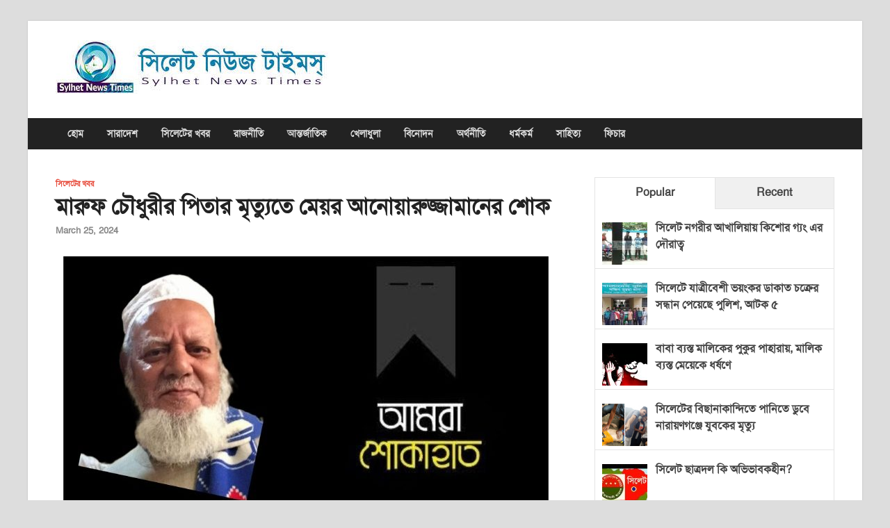

--- FILE ---
content_type: text/html; charset=UTF-8
request_url: https://sylhetnewstimes.com/2024/03/25/%E0%A6%AE%E0%A6%BE%E0%A6%B0%E0%A7%81%E0%A6%AB-%E0%A6%9A%E0%A7%8C%E0%A6%A7%E0%A7%81%E0%A6%B0%E0%A7%80%E0%A6%B0-%E0%A6%AA%E0%A6%BF%E0%A6%A4%E0%A6%BE%E0%A6%B0-%E0%A6%AE%E0%A7%83%E0%A6%A4%E0%A7%8D/
body_size: 12891
content:
<!DOCTYPE html>
<html lang="en-US">
<head>
<meta charset="UTF-8">
<meta name="viewport" content="width=device-width, initial-scale=1">
<link rel="profile" href="https://gmpg.org/xfn/11">

<meta name='robots' content='index, follow, max-image-preview:large, max-snippet:-1, max-video-preview:-1' />

	<!-- This site is optimized with the Yoast SEO plugin v26.7 - https://yoast.com/wordpress/plugins/seo/ -->
	<title>মারুফ চৌধুরীর পিতার মৃত্যুতে মেয়র আনোয়ারুজ্জামানের শোক</title>
	<link rel="canonical" href="https://sylhetnewstimes.com/2024/03/25/মারুফ-চৌধুরীর-পিতার-মৃত্/" />
	<meta property="og:locale" content="en_US" />
	<meta property="og:type" content="article" />
	<meta property="og:title" content="মারুফ চৌধুরীর পিতার মৃত্যুতে মেয়র আনোয়ারুজ্জামানের শোক" />
	<meta property="og:description" content="যুক্তরাজ্য আওয়ামী লীগের যুগ্ম সাধারণ সম্পাদক মারুফ চৌধুরীর পিতা মোস্তফা চৌধুরী (৯৫) এর মৃত্যুতে গভীর শোক ও দু:খ প্রকাশ করেছেন সিলেট সিটি কর্পোরেশনের মেয়র মো. আনোয়ারুজ্জামান চৌধুরী। এক শোক বার্তায় &hellip;" />
	<meta property="og:url" content="https://sylhetnewstimes.com/2024/03/25/মারুফ-চৌধুরীর-পিতার-মৃত্/" />
	<meta property="og:site_name" content="সিলেট নিউজ টাইমস্ | Sylhet News Times" />
	<meta property="article:published_time" content="2024-03-24T22:52:31+00:00" />
	<meta property="og:image" content="https://sylhetnewstimes.com/wp-content/uploads/2024/03/IMG_20240325_045117.jpg" />
	<meta property="og:image:width" content="720" />
	<meta property="og:image:height" content="442" />
	<meta property="og:image:type" content="image/jpeg" />
	<meta name="author" content="shorifgazi" />
	<meta name="twitter:card" content="summary_large_image" />
	<meta name="twitter:label1" content="Written by" />
	<meta name="twitter:data1" content="shorifgazi" />
	<meta name="twitter:label2" content="Est. reading time" />
	<meta name="twitter:data2" content="1 minute" />
	<script type="application/ld+json" class="yoast-schema-graph">{"@context":"https://schema.org","@graph":[{"@type":"Article","@id":"https://sylhetnewstimes.com/2024/03/25/%e0%a6%ae%e0%a6%be%e0%a6%b0%e0%a7%81%e0%a6%ab-%e0%a6%9a%e0%a7%8c%e0%a6%a7%e0%a7%81%e0%a6%b0%e0%a7%80%e0%a6%b0-%e0%a6%aa%e0%a6%bf%e0%a6%a4%e0%a6%be%e0%a6%b0-%e0%a6%ae%e0%a7%83%e0%a6%a4%e0%a7%8d/#article","isPartOf":{"@id":"https://sylhetnewstimes.com/2024/03/25/%e0%a6%ae%e0%a6%be%e0%a6%b0%e0%a7%81%e0%a6%ab-%e0%a6%9a%e0%a7%8c%e0%a6%a7%e0%a7%81%e0%a6%b0%e0%a7%80%e0%a6%b0-%e0%a6%aa%e0%a6%bf%e0%a6%a4%e0%a6%be%e0%a6%b0-%e0%a6%ae%e0%a7%83%e0%a6%a4%e0%a7%8d/"},"author":{"name":"shorifgazi","@id":"https://sylhetnewstimes.com/#/schema/person/6dbb34a668e7fb52e5819278d6d89863"},"headline":"মারুফ চৌধুরীর পিতার মৃত্যুতে মেয়র আনোয়ারুজ্জামানের শোক","datePublished":"2024-03-24T22:52:31+00:00","mainEntityOfPage":{"@id":"https://sylhetnewstimes.com/2024/03/25/%e0%a6%ae%e0%a6%be%e0%a6%b0%e0%a7%81%e0%a6%ab-%e0%a6%9a%e0%a7%8c%e0%a6%a7%e0%a7%81%e0%a6%b0%e0%a7%80%e0%a6%b0-%e0%a6%aa%e0%a6%bf%e0%a6%a4%e0%a6%be%e0%a6%b0-%e0%a6%ae%e0%a7%83%e0%a6%a4%e0%a7%8d/"},"wordCount":0,"commentCount":0,"publisher":{"@id":"https://sylhetnewstimes.com/#organization"},"image":{"@id":"https://sylhetnewstimes.com/2024/03/25/%e0%a6%ae%e0%a6%be%e0%a6%b0%e0%a7%81%e0%a6%ab-%e0%a6%9a%e0%a7%8c%e0%a6%a7%e0%a7%81%e0%a6%b0%e0%a7%80%e0%a6%b0-%e0%a6%aa%e0%a6%bf%e0%a6%a4%e0%a6%be%e0%a6%b0-%e0%a6%ae%e0%a7%83%e0%a6%a4%e0%a7%8d/#primaryimage"},"thumbnailUrl":"https://sylhetnewstimes.com/wp-content/uploads/2024/03/IMG_20240325_045117.jpg","articleSection":["সিলেটের খবর"],"inLanguage":"en-US","potentialAction":[{"@type":"CommentAction","name":"Comment","target":["https://sylhetnewstimes.com/2024/03/25/%e0%a6%ae%e0%a6%be%e0%a6%b0%e0%a7%81%e0%a6%ab-%e0%a6%9a%e0%a7%8c%e0%a6%a7%e0%a7%81%e0%a6%b0%e0%a7%80%e0%a6%b0-%e0%a6%aa%e0%a6%bf%e0%a6%a4%e0%a6%be%e0%a6%b0-%e0%a6%ae%e0%a7%83%e0%a6%a4%e0%a7%8d/#respond"]}]},{"@type":"WebPage","@id":"https://sylhetnewstimes.com/2024/03/25/%e0%a6%ae%e0%a6%be%e0%a6%b0%e0%a7%81%e0%a6%ab-%e0%a6%9a%e0%a7%8c%e0%a6%a7%e0%a7%81%e0%a6%b0%e0%a7%80%e0%a6%b0-%e0%a6%aa%e0%a6%bf%e0%a6%a4%e0%a6%be%e0%a6%b0-%e0%a6%ae%e0%a7%83%e0%a6%a4%e0%a7%8d/","url":"https://sylhetnewstimes.com/2024/03/25/%e0%a6%ae%e0%a6%be%e0%a6%b0%e0%a7%81%e0%a6%ab-%e0%a6%9a%e0%a7%8c%e0%a6%a7%e0%a7%81%e0%a6%b0%e0%a7%80%e0%a6%b0-%e0%a6%aa%e0%a6%bf%e0%a6%a4%e0%a6%be%e0%a6%b0-%e0%a6%ae%e0%a7%83%e0%a6%a4%e0%a7%8d/","name":"মারুফ চৌধুরীর পিতার মৃত্যুতে মেয়র আনোয়ারুজ্জামানের শোক","isPartOf":{"@id":"https://sylhetnewstimes.com/#website"},"primaryImageOfPage":{"@id":"https://sylhetnewstimes.com/2024/03/25/%e0%a6%ae%e0%a6%be%e0%a6%b0%e0%a7%81%e0%a6%ab-%e0%a6%9a%e0%a7%8c%e0%a6%a7%e0%a7%81%e0%a6%b0%e0%a7%80%e0%a6%b0-%e0%a6%aa%e0%a6%bf%e0%a6%a4%e0%a6%be%e0%a6%b0-%e0%a6%ae%e0%a7%83%e0%a6%a4%e0%a7%8d/#primaryimage"},"image":{"@id":"https://sylhetnewstimes.com/2024/03/25/%e0%a6%ae%e0%a6%be%e0%a6%b0%e0%a7%81%e0%a6%ab-%e0%a6%9a%e0%a7%8c%e0%a6%a7%e0%a7%81%e0%a6%b0%e0%a7%80%e0%a6%b0-%e0%a6%aa%e0%a6%bf%e0%a6%a4%e0%a6%be%e0%a6%b0-%e0%a6%ae%e0%a7%83%e0%a6%a4%e0%a7%8d/#primaryimage"},"thumbnailUrl":"https://sylhetnewstimes.com/wp-content/uploads/2024/03/IMG_20240325_045117.jpg","datePublished":"2024-03-24T22:52:31+00:00","breadcrumb":{"@id":"https://sylhetnewstimes.com/2024/03/25/%e0%a6%ae%e0%a6%be%e0%a6%b0%e0%a7%81%e0%a6%ab-%e0%a6%9a%e0%a7%8c%e0%a6%a7%e0%a7%81%e0%a6%b0%e0%a7%80%e0%a6%b0-%e0%a6%aa%e0%a6%bf%e0%a6%a4%e0%a6%be%e0%a6%b0-%e0%a6%ae%e0%a7%83%e0%a6%a4%e0%a7%8d/#breadcrumb"},"inLanguage":"en-US","potentialAction":[{"@type":"ReadAction","target":["https://sylhetnewstimes.com/2024/03/25/%e0%a6%ae%e0%a6%be%e0%a6%b0%e0%a7%81%e0%a6%ab-%e0%a6%9a%e0%a7%8c%e0%a6%a7%e0%a7%81%e0%a6%b0%e0%a7%80%e0%a6%b0-%e0%a6%aa%e0%a6%bf%e0%a6%a4%e0%a6%be%e0%a6%b0-%e0%a6%ae%e0%a7%83%e0%a6%a4%e0%a7%8d/"]}]},{"@type":"ImageObject","inLanguage":"en-US","@id":"https://sylhetnewstimes.com/2024/03/25/%e0%a6%ae%e0%a6%be%e0%a6%b0%e0%a7%81%e0%a6%ab-%e0%a6%9a%e0%a7%8c%e0%a6%a7%e0%a7%81%e0%a6%b0%e0%a7%80%e0%a6%b0-%e0%a6%aa%e0%a6%bf%e0%a6%a4%e0%a6%be%e0%a6%b0-%e0%a6%ae%e0%a7%83%e0%a6%a4%e0%a7%8d/#primaryimage","url":"https://sylhetnewstimes.com/wp-content/uploads/2024/03/IMG_20240325_045117.jpg","contentUrl":"https://sylhetnewstimes.com/wp-content/uploads/2024/03/IMG_20240325_045117.jpg","width":720,"height":442},{"@type":"BreadcrumbList","@id":"https://sylhetnewstimes.com/2024/03/25/%e0%a6%ae%e0%a6%be%e0%a6%b0%e0%a7%81%e0%a6%ab-%e0%a6%9a%e0%a7%8c%e0%a6%a7%e0%a7%81%e0%a6%b0%e0%a7%80%e0%a6%b0-%e0%a6%aa%e0%a6%bf%e0%a6%a4%e0%a6%be%e0%a6%b0-%e0%a6%ae%e0%a7%83%e0%a6%a4%e0%a7%8d/#breadcrumb","itemListElement":[{"@type":"ListItem","position":1,"name":"Home","item":"https://sylhetnewstimes.com/"},{"@type":"ListItem","position":2,"name":"মারুফ চৌধুরীর পিতার মৃত্যুতে মেয়র আনোয়ারুজ্জামানের শোক"}]},{"@type":"WebSite","@id":"https://sylhetnewstimes.com/#website","url":"https://sylhetnewstimes.com/","name":"সিলেট নিউজ টাইমস্ | Sylhet News Times","description":"সিলেট নিউজ টাইমস্ | Sylhet News Times","publisher":{"@id":"https://sylhetnewstimes.com/#organization"},"potentialAction":[{"@type":"SearchAction","target":{"@type":"EntryPoint","urlTemplate":"https://sylhetnewstimes.com/?s={search_term_string}"},"query-input":{"@type":"PropertyValueSpecification","valueRequired":true,"valueName":"search_term_string"}}],"inLanguage":"en-US"},{"@type":"Organization","@id":"https://sylhetnewstimes.com/#organization","name":"সিলেট নিউজ টাইমস্ | Sylhet News Times","url":"https://sylhetnewstimes.com/","logo":{"@type":"ImageObject","inLanguage":"en-US","@id":"https://sylhetnewstimes.com/#/schema/logo/image/","url":"https://sylhetnewstimes.com/wp-content/uploads/2020/05/cropped-logo-1.jpg","contentUrl":"https://sylhetnewstimes.com/wp-content/uploads/2020/05/cropped-logo-1.jpg","width":394,"height":77,"caption":"সিলেট নিউজ টাইমস্ | Sylhet News Times"},"image":{"@id":"https://sylhetnewstimes.com/#/schema/logo/image/"}},{"@type":"Person","@id":"https://sylhetnewstimes.com/#/schema/person/6dbb34a668e7fb52e5819278d6d89863","name":"shorifgazi","image":{"@type":"ImageObject","inLanguage":"en-US","@id":"https://sylhetnewstimes.com/#/schema/person/image/","url":"https://secure.gravatar.com/avatar/c5f0a369e80d76ea0782fe61702d2a5d34541721661636ff11cdbbafa6e97d24?s=96&d=mm&r=g","contentUrl":"https://secure.gravatar.com/avatar/c5f0a369e80d76ea0782fe61702d2a5d34541721661636ff11cdbbafa6e97d24?s=96&d=mm&r=g","caption":"shorifgazi"},"url":"https://sylhetnewstimes.com/author/shorifgazi/"}]}</script>
	<!-- / Yoast SEO plugin. -->


<link rel='dns-prefetch' href='//static.addtoany.com' />
<link rel="alternate" type="application/rss+xml" title="সিলেট নিউজ টাইমস্ | Sylhet News Times &raquo; Feed" href="https://sylhetnewstimes.com/feed/" />
<link rel="alternate" type="application/rss+xml" title="সিলেট নিউজ টাইমস্ | Sylhet News Times &raquo; Comments Feed" href="https://sylhetnewstimes.com/comments/feed/" />
<link rel="alternate" type="application/rss+xml" title="সিলেট নিউজ টাইমস্ | Sylhet News Times &raquo; মারুফ চৌধুরীর পিতার মৃত্যুতে মেয়র আনোয়ারুজ্জামানের শোক Comments Feed" href="https://sylhetnewstimes.com/2024/03/25/%e0%a6%ae%e0%a6%be%e0%a6%b0%e0%a7%81%e0%a6%ab-%e0%a6%9a%e0%a7%8c%e0%a6%a7%e0%a7%81%e0%a6%b0%e0%a7%80%e0%a6%b0-%e0%a6%aa%e0%a6%bf%e0%a6%a4%e0%a6%be%e0%a6%b0-%e0%a6%ae%e0%a7%83%e0%a6%a4%e0%a7%8d/feed/" />
<link rel="alternate" title="oEmbed (JSON)" type="application/json+oembed" href="https://sylhetnewstimes.com/wp-json/oembed/1.0/embed?url=https%3A%2F%2Fsylhetnewstimes.com%2F2024%2F03%2F25%2F%25e0%25a6%25ae%25e0%25a6%25be%25e0%25a6%25b0%25e0%25a7%2581%25e0%25a6%25ab-%25e0%25a6%259a%25e0%25a7%258c%25e0%25a6%25a7%25e0%25a7%2581%25e0%25a6%25b0%25e0%25a7%2580%25e0%25a6%25b0-%25e0%25a6%25aa%25e0%25a6%25bf%25e0%25a6%25a4%25e0%25a6%25be%25e0%25a6%25b0-%25e0%25a6%25ae%25e0%25a7%2583%25e0%25a6%25a4%25e0%25a7%258d%2F" />
<link rel="alternate" title="oEmbed (XML)" type="text/xml+oembed" href="https://sylhetnewstimes.com/wp-json/oembed/1.0/embed?url=https%3A%2F%2Fsylhetnewstimes.com%2F2024%2F03%2F25%2F%25e0%25a6%25ae%25e0%25a6%25be%25e0%25a6%25b0%25e0%25a7%2581%25e0%25a6%25ab-%25e0%25a6%259a%25e0%25a7%258c%25e0%25a6%25a7%25e0%25a7%2581%25e0%25a6%25b0%25e0%25a7%2580%25e0%25a6%25b0-%25e0%25a6%25aa%25e0%25a6%25bf%25e0%25a6%25a4%25e0%25a6%25be%25e0%25a6%25b0-%25e0%25a6%25ae%25e0%25a7%2583%25e0%25a6%25a4%25e0%25a7%258d%2F&#038;format=xml" />
<style id='wp-img-auto-sizes-contain-inline-css' type='text/css'>
img:is([sizes=auto i],[sizes^="auto," i]){contain-intrinsic-size:3000px 1500px}
/*# sourceURL=wp-img-auto-sizes-contain-inline-css */
</style>
<style id='wp-emoji-styles-inline-css' type='text/css'>

	img.wp-smiley, img.emoji {
		display: inline !important;
		border: none !important;
		box-shadow: none !important;
		height: 1em !important;
		width: 1em !important;
		margin: 0 0.07em !important;
		vertical-align: -0.1em !important;
		background: none !important;
		padding: 0 !important;
	}
/*# sourceURL=wp-emoji-styles-inline-css */
</style>
<link rel='stylesheet' id='uaf_client_css-css' href='https://sylhetnewstimes.com/wp-content/uploads/useanyfont/uaf.css?ver=1764325271' type='text/css' media='all' />
<link rel='stylesheet' id='hitmag-fonts-css' href='https://sylhetnewstimes.com/wp-content/themes/hitmag/css/fonts.css' type='text/css' media='all' />
<link rel='stylesheet' id='hitmag-font-awesome-css' href='https://sylhetnewstimes.com/wp-content/themes/hitmag/css/all.min.css?ver=6.5.1' type='text/css' media='all' />
<link rel='stylesheet' id='hitmag-style-css' href='https://sylhetnewstimes.com/wp-content/themes/hitmag/style.css?ver=1.4.1' type='text/css' media='all' />
<link rel='stylesheet' id='jquery-magnific-popup-css' href='https://sylhetnewstimes.com/wp-content/themes/hitmag/css/magnific-popup.css?ver=6.9' type='text/css' media='all' />
<link rel='stylesheet' id='addtoany-css' href='https://sylhetnewstimes.com/wp-content/plugins/add-to-any/addtoany.min.css?ver=1.16' type='text/css' media='all' />
<link rel='stylesheet' id='animated-css' href='https://sylhetnewstimes.com/wp-content/plugins/like-box/includes/style/effects.css?ver=6.9' type='text/css' media='all' />
<link rel='stylesheet' id='front_end_like_box-css' href='https://sylhetnewstimes.com/wp-content/plugins/like-box/includes/style/style.css?ver=6.9' type='text/css' media='all' />
<link rel='stylesheet' id='dashicons-css' href='https://sylhetnewstimes.com/wp-includes/css/dashicons.min.css?ver=6.9' type='text/css' media='all' />
<link rel='stylesheet' id='thickbox-css' href='https://sylhetnewstimes.com/wp-includes/js/thickbox/thickbox.css?ver=6.9' type='text/css' media='all' />
<script type="text/javascript" id="addtoany-core-js-before">
/* <![CDATA[ */
window.a2a_config=window.a2a_config||{};a2a_config.callbacks=[];a2a_config.overlays=[];a2a_config.templates={};

//# sourceURL=addtoany-core-js-before
/* ]]> */
</script>
<script type="text/javascript" defer src="https://static.addtoany.com/menu/page.js" id="addtoany-core-js"></script>
<script type="text/javascript" src="https://sylhetnewstimes.com/wp-includes/js/jquery/jquery.min.js?ver=3.7.1" id="jquery-core-js"></script>
<script type="text/javascript" src="https://sylhetnewstimes.com/wp-includes/js/jquery/jquery-migrate.min.js?ver=3.4.1" id="jquery-migrate-js"></script>
<script type="text/javascript" defer src="https://sylhetnewstimes.com/wp-content/plugins/add-to-any/addtoany.min.js?ver=1.1" id="addtoany-jquery-js"></script>
<script type="text/javascript" src="https://sylhetnewstimes.com/wp-content/plugins/like-box/includes/javascript/front_end_js.js?ver=6.9" id="like-box-front-end-js"></script>
<link rel="https://api.w.org/" href="https://sylhetnewstimes.com/wp-json/" /><link rel="alternate" title="JSON" type="application/json" href="https://sylhetnewstimes.com/wp-json/wp/v2/posts/61507" /><link rel="EditURI" type="application/rsd+xml" title="RSD" href="https://sylhetnewstimes.com/xmlrpc.php?rsd" />
<meta name="generator" content="WordPress 6.9" />
<link rel='shortlink' href='https://sylhetnewstimes.com/?p=61507' />
<meta property="fb:app_id" content="1045091022220179"/>		<style type="text/css">
			
			button,
			input[type="button"],
			input[type="reset"],
			input[type="submit"] {
				background: #E74C3C;
			}

            .th-readmore {
                background: #E74C3C;
            }           

            a:hover {
                color: #E74C3C;
            } 

            .main-navigation a:hover {
                background-color: #E74C3C;
            }

            .main-navigation .current_page_item > a,
            .main-navigation .current-menu-item > a,
            .main-navigation .current_page_ancestor > a,
            .main-navigation .current-menu-ancestor > a {
                background-color: #E74C3C;
            }

            #main-nav-button:hover {
                background-color: #E74C3C;
            }

            .post-navigation .post-title:hover {
                color: #E74C3C;
            }

            .top-navigation a:hover {
                color: #E74C3C;
            }

            .top-navigation ul ul a:hover {
                background: #E74C3C;
            }

            #top-nav-button:hover {
                color: #E74C3C;
            }

            .responsive-mainnav li a:hover,
            .responsive-topnav li a:hover {
                background: #E74C3C;
            }

            #hm-search-form .search-form .search-submit {
                background-color: #E74C3C;
            }

            .nav-links .current {
                background: #E74C3C;
            }

            .is-style-hitmag-widget-title,
            .elementor-widget-container h5,
            .widgettitle,
            .widget-title {
                border-bottom: 2px solid #E74C3C;
            }

            .footer-widget-title {
                border-bottom: 2px solid #E74C3C;
            }

            .widget-area a:hover {
                color: #E74C3C;
            }

            .footer-widget-area .widget a:hover {
                color: #E74C3C;
            }

            .site-info a:hover {
                color: #E74C3C;
            }

            .wp-block-search .wp-block-search__button,
            .search-form .search-submit {
                background: #E74C3C;
            }

            .hmb-entry-title a:hover {
                color: #E74C3C;
            }

            .hmb-entry-meta a:hover,
            .hms-meta a:hover {
                color: #E74C3C;
            }

            .hms-title a:hover {
                color: #E74C3C;
            }

            .hmw-grid-post .post-title a:hover {
                color: #E74C3C;
            }

            .footer-widget-area .hmw-grid-post .post-title a:hover,
            .footer-widget-area .hmb-entry-title a:hover,
            .footer-widget-area .hms-title a:hover {
                color: #E74C3C;
            }

            .hm-tabs-wdt .ui-state-active {
                border-bottom: 2px solid #E74C3C;
            }

            a.hm-viewall {
                background: #E74C3C;
            }

            #hitmag-tags a,
            .widget_tag_cloud .tagcloud a {
                background: #E74C3C;
            }

            .site-title a {
                color: #E74C3C;
            }

            .hitmag-post .entry-title a:hover {
                color: #E74C3C;
            }

            .hitmag-post .entry-meta a:hover {
                color: #E74C3C;
            }

            .cat-links a {
                color: #E74C3C;
            }

            .hitmag-single .entry-meta a:hover {
                color: #E74C3C;
            }

            .hitmag-single .author a:hover {
                color: #E74C3C;
            }

            .hm-author-content .author-posts-link {
                color: #E74C3C;
            }

            .hm-tags-links a:hover {
                background: #E74C3C;
            }

            .hm-tagged {
                background: #E74C3C;
            }

            .hm-edit-link a.post-edit-link {
                background: #E74C3C;
            }

            .arc-page-title {
                border-bottom: 2px solid #E74C3C;
            }

            .srch-page-title {
                border-bottom: 2px solid #E74C3C;
            }

            .hm-slider-details .cat-links {
                background: #E74C3C;
            }

            .hm-rel-post .post-title a:hover {
                color: #E74C3C;
            }

            .comment-author a {
                color: #E74C3C;
            }

            .comment-metadata a:hover,
            .comment-metadata a:focus,
            .pingback .comment-edit-link:hover,
            .pingback .comment-edit-link:focus {
                color: #E74C3C;
            }

            .comment-reply-link:hover,
            .comment-reply-link:focus {
                background: #E74C3C;
            }

            .required {
                color: #E74C3C;
            }

            blockquote {
                border-left: 3px solid #E74C3C;
            }

            .comment-reply-title small a:before {
                color: #E74C3C;
            }
            
            .woocommerce ul.products li.product h3:hover,
            .woocommerce-widget-area ul li a:hover,
            .woocommerce-loop-product__title:hover {
                color: #E74C3C;
            }

            .woocommerce-product-search input[type="submit"],
            .woocommerce #respond input#submit, 
            .woocommerce a.button, 
            .woocommerce button.button, 
            .woocommerce input.button,
            .woocommerce nav.woocommerce-pagination ul li a:focus,
            .woocommerce nav.woocommerce-pagination ul li a:hover,
            .woocommerce nav.woocommerce-pagination ul li span.current,
            .woocommerce span.onsale,
            .woocommerce-widget-area .widget-title,
            .woocommerce #respond input#submit.alt,
            .woocommerce a.button.alt,
            .woocommerce button.button.alt,
            .woocommerce input.button.alt {
                background: #E74C3C;
            }
            
            .wp-block-quote,
            .wp-block-quote:not(.is-large):not(.is-style-large) {
                border-left: 3px solid #E74C3C;
            }		</style>
	<link rel="pingback" href="https://sylhetnewstimes.com/xmlrpc.php">	<style type="text/css">

			.site-title a,
		.site-description {
			position: absolute;
			clip: rect(1px, 1px, 1px, 1px);
		}

	
	</style>
	<link rel="icon" href="https://sylhetnewstimes.com/wp-content/uploads/2017/12/sylhetnewstimesfa.png" sizes="32x32" />
<link rel="icon" href="https://sylhetnewstimes.com/wp-content/uploads/2017/12/sylhetnewstimesfa.png" sizes="192x192" />
<link rel="apple-touch-icon" href="https://sylhetnewstimes.com/wp-content/uploads/2017/12/sylhetnewstimesfa.png" />
<meta name="msapplication-TileImage" content="https://sylhetnewstimes.com/wp-content/uploads/2017/12/sylhetnewstimesfa.png" />
<style id="kirki-inline-styles"></style><link rel='stylesheet' id='wpt_widget-css' href='https://sylhetnewstimes.com/wp-content/plugins/wp-tab-widget/css/wp-tab-widget.css?ver=6.9' type='text/css' media='all' />
</head>

<body data-rsssl=1 class="wp-singular post-template-default single single-post postid-61507 single-format-standard wp-custom-logo wp-embed-responsive wp-theme-hitmag group-blog th-right-sidebar">



<div id="page" class="site hitmag-wrapper">
	<a class="skip-link screen-reader-text" href="#content">Skip to content</a>

	
	<header id="masthead" class="site-header" role="banner">

		
		
		<div class="header-main-area ">
			<div class="hm-container">
			<div class="site-branding">
				<div class="site-branding-content">
					<div class="hm-logo">
						<a href="https://sylhetnewstimes.com/" class="custom-logo-link" rel="home"><img width="394" height="77" src="https://sylhetnewstimes.com/wp-content/uploads/2020/05/cropped-logo-1.jpg" class="custom-logo" alt="সিলেট নিউজ টাইমস্ | Sylhet News Times" decoding="async" srcset="https://sylhetnewstimes.com/wp-content/uploads/2020/05/cropped-logo-1.jpg 394w, https://sylhetnewstimes.com/wp-content/uploads/2020/05/cropped-logo-1-300x59.jpg 300w" sizes="(max-width: 394px) 100vw, 394px" /></a>					</div><!-- .hm-logo -->

					<div class="hm-site-title">
													<p class="site-title"><a href="https://sylhetnewstimes.com/" rel="home">সিলেট নিউজ টাইমস্ | Sylhet News Times</a></p>
													<p class="site-description">সিলেট নিউজ টাইমস্ | Sylhet News Times</p>
											</div><!-- .hm-site-title -->
				</div><!-- .site-branding-content -->
			</div><!-- .site-branding -->

			
						</div><!-- .hm-container -->
		</div><!-- .header-main-area -->

		
		<div class="hm-nav-container">
			<nav id="site-navigation" class="main-navigation" role="navigation">
				<div class="hm-container">
					<div class="menu-main-container"><ul id="primary-menu" class="menu"><li id="menu-item-21471" class="menu-item menu-item-type-post_type menu-item-object-page menu-item-home current-post-parent menu-item-21471"><a href="https://sylhetnewstimes.com/">হোম</a></li>
<li id="menu-item-13" class="menu-item menu-item-type-taxonomy menu-item-object-category menu-item-13"><a href="https://sylhetnewstimes.com/category/%e0%a6%b8%e0%a6%be%e0%a6%b0%e0%a6%be%e0%a6%a6%e0%a7%87%e0%a6%b6/">সারাদেশ</a></li>
<li id="menu-item-14" class="menu-item menu-item-type-taxonomy menu-item-object-category current-post-ancestor current-menu-parent current-post-parent menu-item-14"><a href="https://sylhetnewstimes.com/category/%e0%a6%b8%e0%a6%bf%e0%a6%b2%e0%a7%87%e0%a6%9f%e0%a7%87%e0%a6%b0-%e0%a6%96%e0%a6%ac%e0%a6%b0/">সিলেটের খবর</a></li>
<li id="menu-item-12" class="menu-item menu-item-type-taxonomy menu-item-object-category menu-item-12"><a href="https://sylhetnewstimes.com/category/%e0%a6%b0%e0%a6%be%e0%a6%9c%e0%a6%a8%e0%a7%80%e0%a6%a4%e0%a6%bf/">রাজনীতি</a></li>
<li id="menu-item-8" class="menu-item menu-item-type-taxonomy menu-item-object-category menu-item-8"><a href="https://sylhetnewstimes.com/category/%e0%a6%86%e0%a6%a8%e0%a7%8d%e0%a6%a4%e0%a6%b0%e0%a7%8d%e0%a6%9c%e0%a6%be%e0%a6%a4%e0%a6%bf%e0%a6%95/">আন্তর্জাতিক</a></li>
<li id="menu-item-9" class="menu-item menu-item-type-taxonomy menu-item-object-category menu-item-9"><a href="https://sylhetnewstimes.com/category/%e0%a6%96%e0%a7%87%e0%a6%b2%e0%a6%be%e0%a6%a7%e0%a7%81%e0%a6%b2%e0%a6%be/">খেলাধুলা</a></li>
<li id="menu-item-11" class="menu-item menu-item-type-taxonomy menu-item-object-category menu-item-11"><a href="https://sylhetnewstimes.com/category/%e0%a6%ac%e0%a6%bf%e0%a6%a8%e0%a7%8b%e0%a6%a6%e0%a6%a8/">বিনোদন</a></li>
<li id="menu-item-7" class="menu-item menu-item-type-taxonomy menu-item-object-category menu-item-7"><a href="https://sylhetnewstimes.com/category/%e0%a6%85%e0%a6%b0%e0%a7%8d%e0%a6%a5%e0%a6%a8%e0%a7%80%e0%a6%a4%e0%a6%bf/">অর্থনীতি</a></li>
<li id="menu-item-10" class="menu-item menu-item-type-taxonomy menu-item-object-category menu-item-10"><a href="https://sylhetnewstimes.com/category/%e0%a6%a7%e0%a6%b0%e0%a7%8d%e0%a6%ae%e0%a6%95%e0%a6%b0%e0%a7%8d%e0%a6%ae/">ধর্মকর্ম</a></li>
<li id="menu-item-329" class="menu-item menu-item-type-taxonomy menu-item-object-category menu-item-329"><a href="https://sylhetnewstimes.com/category/%e0%a6%b8%e0%a6%be%e0%a6%b9%e0%a6%bf%e0%a6%a4%e0%a7%8d%e0%a6%af/">সাহিত্য</a></li>
<li id="menu-item-328" class="menu-item menu-item-type-taxonomy menu-item-object-category menu-item-328"><a href="https://sylhetnewstimes.com/category/%e0%a6%ab%e0%a6%bf%e0%a6%9a%e0%a6%be%e0%a6%b0/">ফিচার</a></li>
</ul></div>					
									</div><!-- .hm-container -->
			</nav><!-- #site-navigation -->
			<div class="hm-nwrap">
								<a href="#" class="navbutton" id="main-nav-button">
					<span class="main-nav-btn-lbl">Main Menu</span>				</a>
			</div>
			<div class="responsive-mainnav"></div>
		</div><!-- .hm-nav-container -->

		
	</header><!-- #masthead -->

	
	<div id="content" class="site-content">
		<div class="hm-container">
	
	<div id="primary" class="content-area">
		<main id="main" class="site-main" role="main">

		
<article id="post-61507" class="hitmag-single post-61507 post type-post status-publish format-standard has-post-thumbnail hentry category-2">

		
	
	<header class="entry-header">
		<div class="cat-links"><a href="https://sylhetnewstimes.com/category/%e0%a6%b8%e0%a6%bf%e0%a6%b2%e0%a7%87%e0%a6%9f%e0%a7%87%e0%a6%b0-%e0%a6%96%e0%a6%ac%e0%a6%b0/" rel="category tag">সিলেটের খবর</a></div><h1 class="entry-title">মারুফ চৌধুরীর পিতার মৃত্যুতে মেয়র আনোয়ারুজ্জামানের শোক</h1>		<div class="entry-meta">
			<span class="posted-on"><a href="https://sylhetnewstimes.com/2024/03/25/%e0%a6%ae%e0%a6%be%e0%a6%b0%e0%a7%81%e0%a6%ab-%e0%a6%9a%e0%a7%8c%e0%a6%a7%e0%a7%81%e0%a6%b0%e0%a7%80%e0%a6%b0-%e0%a6%aa%e0%a6%bf%e0%a6%a4%e0%a6%be%e0%a6%b0-%e0%a6%ae%e0%a7%83%e0%a6%a4%e0%a7%8d/" rel="bookmark"><time class="entry-date published updated" datetime="2024-03-25T04:52:31+06:00">March 25, 2024</time></a></span>		</div><!-- .entry-meta -->
		
	</header><!-- .entry-header -->
	
	<a class="image-link" href="https://sylhetnewstimes.com/wp-content/uploads/2024/03/IMG_20240325_045117.jpg"><img width="720" height="400" src="https://sylhetnewstimes.com/wp-content/uploads/2024/03/IMG_20240325_045117-720x400.jpg" class="attachment-hitmag-featured size-hitmag-featured wp-post-image" alt="" decoding="async" fetchpriority="high" /></a>
	
	<div class="entry-content">
		<div class="addtoany_share_save_container addtoany_content addtoany_content_top"><div class="a2a_kit a2a_kit_size_32 addtoany_list" data-a2a-url="https://sylhetnewstimes.com/2024/03/25/%e0%a6%ae%e0%a6%be%e0%a6%b0%e0%a7%81%e0%a6%ab-%e0%a6%9a%e0%a7%8c%e0%a6%a7%e0%a7%81%e0%a6%b0%e0%a7%80%e0%a6%b0-%e0%a6%aa%e0%a6%bf%e0%a6%a4%e0%a6%be%e0%a6%b0-%e0%a6%ae%e0%a7%83%e0%a6%a4%e0%a7%8d/" data-a2a-title="মারুফ চৌধুরীর পিতার মৃত্যুতে মেয়র আনোয়ারুজ্জামানের শোক"><a class="a2a_button_facebook" href="https://www.addtoany.com/add_to/facebook?linkurl=https%3A%2F%2Fsylhetnewstimes.com%2F2024%2F03%2F25%2F%25e0%25a6%25ae%25e0%25a6%25be%25e0%25a6%25b0%25e0%25a7%2581%25e0%25a6%25ab-%25e0%25a6%259a%25e0%25a7%258c%25e0%25a6%25a7%25e0%25a7%2581%25e0%25a6%25b0%25e0%25a7%2580%25e0%25a6%25b0-%25e0%25a6%25aa%25e0%25a6%25bf%25e0%25a6%25a4%25e0%25a6%25be%25e0%25a6%25b0-%25e0%25a6%25ae%25e0%25a7%2583%25e0%25a6%25a4%25e0%25a7%258d%2F&amp;linkname=%E0%A6%AE%E0%A6%BE%E0%A6%B0%E0%A7%81%E0%A6%AB%20%E0%A6%9A%E0%A7%8C%E0%A6%A7%E0%A7%81%E0%A6%B0%E0%A7%80%E0%A6%B0%20%E0%A6%AA%E0%A6%BF%E0%A6%A4%E0%A6%BE%E0%A6%B0%20%E0%A6%AE%E0%A7%83%E0%A6%A4%E0%A7%8D%E0%A6%AF%E0%A7%81%E0%A6%A4%E0%A7%87%20%E0%A6%AE%E0%A7%87%E0%A7%9F%E0%A6%B0%20%E0%A6%86%E0%A6%A8%E0%A7%8B%E0%A7%9F%E0%A6%BE%E0%A6%B0%E0%A7%81%E0%A6%9C%E0%A7%8D%E0%A6%9C%E0%A6%BE%E0%A6%AE%E0%A6%BE%E0%A6%A8%E0%A7%87%E0%A6%B0%20%E0%A6%B6%E0%A7%8B%E0%A6%95" title="Facebook" rel="nofollow noopener" target="_blank"></a><a class="a2a_button_twitter" href="https://www.addtoany.com/add_to/twitter?linkurl=https%3A%2F%2Fsylhetnewstimes.com%2F2024%2F03%2F25%2F%25e0%25a6%25ae%25e0%25a6%25be%25e0%25a6%25b0%25e0%25a7%2581%25e0%25a6%25ab-%25e0%25a6%259a%25e0%25a7%258c%25e0%25a6%25a7%25e0%25a7%2581%25e0%25a6%25b0%25e0%25a7%2580%25e0%25a6%25b0-%25e0%25a6%25aa%25e0%25a6%25bf%25e0%25a6%25a4%25e0%25a6%25be%25e0%25a6%25b0-%25e0%25a6%25ae%25e0%25a7%2583%25e0%25a6%25a4%25e0%25a7%258d%2F&amp;linkname=%E0%A6%AE%E0%A6%BE%E0%A6%B0%E0%A7%81%E0%A6%AB%20%E0%A6%9A%E0%A7%8C%E0%A6%A7%E0%A7%81%E0%A6%B0%E0%A7%80%E0%A6%B0%20%E0%A6%AA%E0%A6%BF%E0%A6%A4%E0%A6%BE%E0%A6%B0%20%E0%A6%AE%E0%A7%83%E0%A6%A4%E0%A7%8D%E0%A6%AF%E0%A7%81%E0%A6%A4%E0%A7%87%20%E0%A6%AE%E0%A7%87%E0%A7%9F%E0%A6%B0%20%E0%A6%86%E0%A6%A8%E0%A7%8B%E0%A7%9F%E0%A6%BE%E0%A6%B0%E0%A7%81%E0%A6%9C%E0%A7%8D%E0%A6%9C%E0%A6%BE%E0%A6%AE%E0%A6%BE%E0%A6%A8%E0%A7%87%E0%A6%B0%20%E0%A6%B6%E0%A7%8B%E0%A6%95" title="Twitter" rel="nofollow noopener" target="_blank"></a><a class="a2a_button_email" href="https://www.addtoany.com/add_to/email?linkurl=https%3A%2F%2Fsylhetnewstimes.com%2F2024%2F03%2F25%2F%25e0%25a6%25ae%25e0%25a6%25be%25e0%25a6%25b0%25e0%25a7%2581%25e0%25a6%25ab-%25e0%25a6%259a%25e0%25a7%258c%25e0%25a6%25a7%25e0%25a7%2581%25e0%25a6%25b0%25e0%25a7%2580%25e0%25a6%25b0-%25e0%25a6%25aa%25e0%25a6%25bf%25e0%25a6%25a4%25e0%25a6%25be%25e0%25a6%25b0-%25e0%25a6%25ae%25e0%25a7%2583%25e0%25a6%25a4%25e0%25a7%258d%2F&amp;linkname=%E0%A6%AE%E0%A6%BE%E0%A6%B0%E0%A7%81%E0%A6%AB%20%E0%A6%9A%E0%A7%8C%E0%A6%A7%E0%A7%81%E0%A6%B0%E0%A7%80%E0%A6%B0%20%E0%A6%AA%E0%A6%BF%E0%A6%A4%E0%A6%BE%E0%A6%B0%20%E0%A6%AE%E0%A7%83%E0%A6%A4%E0%A7%8D%E0%A6%AF%E0%A7%81%E0%A6%A4%E0%A7%87%20%E0%A6%AE%E0%A7%87%E0%A7%9F%E0%A6%B0%20%E0%A6%86%E0%A6%A8%E0%A7%8B%E0%A7%9F%E0%A6%BE%E0%A6%B0%E0%A7%81%E0%A6%9C%E0%A7%8D%E0%A6%9C%E0%A6%BE%E0%A6%AE%E0%A6%BE%E0%A6%A8%E0%A7%87%E0%A6%B0%20%E0%A6%B6%E0%A7%8B%E0%A6%95" title="Email" rel="nofollow noopener" target="_blank"></a><a class="a2a_button_whatsapp" href="https://www.addtoany.com/add_to/whatsapp?linkurl=https%3A%2F%2Fsylhetnewstimes.com%2F2024%2F03%2F25%2F%25e0%25a6%25ae%25e0%25a6%25be%25e0%25a6%25b0%25e0%25a7%2581%25e0%25a6%25ab-%25e0%25a6%259a%25e0%25a7%258c%25e0%25a6%25a7%25e0%25a7%2581%25e0%25a6%25b0%25e0%25a7%2580%25e0%25a6%25b0-%25e0%25a6%25aa%25e0%25a6%25bf%25e0%25a6%25a4%25e0%25a6%25be%25e0%25a6%25b0-%25e0%25a6%25ae%25e0%25a7%2583%25e0%25a6%25a4%25e0%25a7%258d%2F&amp;linkname=%E0%A6%AE%E0%A6%BE%E0%A6%B0%E0%A7%81%E0%A6%AB%20%E0%A6%9A%E0%A7%8C%E0%A6%A7%E0%A7%81%E0%A6%B0%E0%A7%80%E0%A6%B0%20%E0%A6%AA%E0%A6%BF%E0%A6%A4%E0%A6%BE%E0%A6%B0%20%E0%A6%AE%E0%A7%83%E0%A6%A4%E0%A7%8D%E0%A6%AF%E0%A7%81%E0%A6%A4%E0%A7%87%20%E0%A6%AE%E0%A7%87%E0%A7%9F%E0%A6%B0%20%E0%A6%86%E0%A6%A8%E0%A7%8B%E0%A7%9F%E0%A6%BE%E0%A6%B0%E0%A7%81%E0%A6%9C%E0%A7%8D%E0%A6%9C%E0%A6%BE%E0%A6%AE%E0%A6%BE%E0%A6%A8%E0%A7%87%E0%A6%B0%20%E0%A6%B6%E0%A7%8B%E0%A6%95" title="WhatsApp" rel="nofollow noopener" target="_blank"></a><a class="a2a_button_facebook_messenger" href="https://www.addtoany.com/add_to/facebook_messenger?linkurl=https%3A%2F%2Fsylhetnewstimes.com%2F2024%2F03%2F25%2F%25e0%25a6%25ae%25e0%25a6%25be%25e0%25a6%25b0%25e0%25a7%2581%25e0%25a6%25ab-%25e0%25a6%259a%25e0%25a7%258c%25e0%25a6%25a7%25e0%25a7%2581%25e0%25a6%25b0%25e0%25a7%2580%25e0%25a6%25b0-%25e0%25a6%25aa%25e0%25a6%25bf%25e0%25a6%25a4%25e0%25a6%25be%25e0%25a6%25b0-%25e0%25a6%25ae%25e0%25a7%2583%25e0%25a6%25a4%25e0%25a7%258d%2F&amp;linkname=%E0%A6%AE%E0%A6%BE%E0%A6%B0%E0%A7%81%E0%A6%AB%20%E0%A6%9A%E0%A7%8C%E0%A6%A7%E0%A7%81%E0%A6%B0%E0%A7%80%E0%A6%B0%20%E0%A6%AA%E0%A6%BF%E0%A6%A4%E0%A6%BE%E0%A6%B0%20%E0%A6%AE%E0%A7%83%E0%A6%A4%E0%A7%8D%E0%A6%AF%E0%A7%81%E0%A6%A4%E0%A7%87%20%E0%A6%AE%E0%A7%87%E0%A7%9F%E0%A6%B0%20%E0%A6%86%E0%A6%A8%E0%A7%8B%E0%A7%9F%E0%A6%BE%E0%A6%B0%E0%A7%81%E0%A6%9C%E0%A7%8D%E0%A6%9C%E0%A6%BE%E0%A6%AE%E0%A6%BE%E0%A6%A8%E0%A7%87%E0%A6%B0%20%E0%A6%B6%E0%A7%8B%E0%A6%95" title="Messenger" rel="nofollow noopener" target="_blank"></a><a class="a2a_button_print" href="https://www.addtoany.com/add_to/print?linkurl=https%3A%2F%2Fsylhetnewstimes.com%2F2024%2F03%2F25%2F%25e0%25a6%25ae%25e0%25a6%25be%25e0%25a6%25b0%25e0%25a7%2581%25e0%25a6%25ab-%25e0%25a6%259a%25e0%25a7%258c%25e0%25a6%25a7%25e0%25a7%2581%25e0%25a6%25b0%25e0%25a7%2580%25e0%25a6%25b0-%25e0%25a6%25aa%25e0%25a6%25bf%25e0%25a6%25a4%25e0%25a6%25be%25e0%25a6%25b0-%25e0%25a6%25ae%25e0%25a7%2583%25e0%25a6%25a4%25e0%25a7%258d%2F&amp;linkname=%E0%A6%AE%E0%A6%BE%E0%A6%B0%E0%A7%81%E0%A6%AB%20%E0%A6%9A%E0%A7%8C%E0%A6%A7%E0%A7%81%E0%A6%B0%E0%A7%80%E0%A6%B0%20%E0%A6%AA%E0%A6%BF%E0%A6%A4%E0%A6%BE%E0%A6%B0%20%E0%A6%AE%E0%A7%83%E0%A6%A4%E0%A7%8D%E0%A6%AF%E0%A7%81%E0%A6%A4%E0%A7%87%20%E0%A6%AE%E0%A7%87%E0%A7%9F%E0%A6%B0%20%E0%A6%86%E0%A6%A8%E0%A7%8B%E0%A7%9F%E0%A6%BE%E0%A6%B0%E0%A7%81%E0%A6%9C%E0%A7%8D%E0%A6%9C%E0%A6%BE%E0%A6%AE%E0%A6%BE%E0%A6%A8%E0%A7%87%E0%A6%B0%20%E0%A6%B6%E0%A7%8B%E0%A6%95" title="Print" rel="nofollow noopener" target="_blank"></a><a class="a2a_dd a2a_counter addtoany_share_save addtoany_share" href="https://www.addtoany.com/share"></a></div></div><div dir="auto">যুক্তরাজ্য আওয়ামী লীগের যুগ্ম সাধারণ সম্পাদক মারুফ চৌধুরীর পিতা মোস্তফা চৌধুরী (৯৫) এর মৃত্যুতে গভীর শোক ও দু:খ প্রকাশ করেছেন সিলেট সিটি কর্পোরেশনের মেয়র মো. আনোয়ারুজ্জামান চৌধুরী।</div>
<div dir="auto"></div>
<div dir="auto">এক শোক বার্তায় সিসিক মেয়র আনোয়ারুজ্জামান চৌধুরী মরহুমের বিদেহী আত্মার মাগফেরাত কামনা ও শোকাহত পরিবারের প্রতি গভীর সমবেদনা জ্ঞাপন করেন।</div>
<div dir="auto"></div>
<div dir="auto">যুক্তরাজ্য আওয়ামীলীগের যুগ্ম সাধারণ সম্পাদক মারুফ চৌধুরীর পিতা মোস্তফা চৌধুরী (৯৫) রোববার সিলেট নগরীর বাসায় শেষ নি:শ্বাস ত্যাগ করেন।</div>
<div dir="auto"></div>
<div dir="auto">মরহুমের জানাযার নামাজ আজ ২৫ মার্চ বাদ যোহর দরগাহে হযরত শাহজালাল(র:) মাজার মসজিদে অনুষ্টিত হবে।</div>
<div id="wpdevar_comment_2" style="width:100%;text-align:left;">
		<span style="padding: 10px;font-size:16px;font-family:Arial,Helvetica Neue,Helvetica,sans-serif;color:#000000;">কমেন্ট</span>
		<div class="fb-comments" data-href="https://sylhetnewstimes.com/2024/03/25/%e0%a6%ae%e0%a6%be%e0%a6%b0%e0%a7%81%e0%a6%ab-%e0%a6%9a%e0%a7%8c%e0%a6%a7%e0%a7%81%e0%a6%b0%e0%a7%80%e0%a6%b0-%e0%a6%aa%e0%a6%bf%e0%a6%a4%e0%a6%be%e0%a6%b0-%e0%a6%ae%e0%a7%83%e0%a6%a4%e0%a7%8d/" data-order-by="social" data-numposts="10" data-width="100%" style="display:block;"></div></div><style>#wpdevar_comment_2 span,#wpdevar_comment_2 iframe{width:100% !important;} #wpdevar_comment_2 iframe{max-height: 100% !important;}</style><div class="addtoany_share_save_container addtoany_content addtoany_content_bottom"><div class="a2a_kit a2a_kit_size_32 addtoany_list" data-a2a-url="https://sylhetnewstimes.com/2024/03/25/%e0%a6%ae%e0%a6%be%e0%a6%b0%e0%a7%81%e0%a6%ab-%e0%a6%9a%e0%a7%8c%e0%a6%a7%e0%a7%81%e0%a6%b0%e0%a7%80%e0%a6%b0-%e0%a6%aa%e0%a6%bf%e0%a6%a4%e0%a6%be%e0%a6%b0-%e0%a6%ae%e0%a7%83%e0%a6%a4%e0%a7%8d/" data-a2a-title="মারুফ চৌধুরীর পিতার মৃত্যুতে মেয়র আনোয়ারুজ্জামানের শোক"><a class="a2a_button_facebook" href="https://www.addtoany.com/add_to/facebook?linkurl=https%3A%2F%2Fsylhetnewstimes.com%2F2024%2F03%2F25%2F%25e0%25a6%25ae%25e0%25a6%25be%25e0%25a6%25b0%25e0%25a7%2581%25e0%25a6%25ab-%25e0%25a6%259a%25e0%25a7%258c%25e0%25a6%25a7%25e0%25a7%2581%25e0%25a6%25b0%25e0%25a7%2580%25e0%25a6%25b0-%25e0%25a6%25aa%25e0%25a6%25bf%25e0%25a6%25a4%25e0%25a6%25be%25e0%25a6%25b0-%25e0%25a6%25ae%25e0%25a7%2583%25e0%25a6%25a4%25e0%25a7%258d%2F&amp;linkname=%E0%A6%AE%E0%A6%BE%E0%A6%B0%E0%A7%81%E0%A6%AB%20%E0%A6%9A%E0%A7%8C%E0%A6%A7%E0%A7%81%E0%A6%B0%E0%A7%80%E0%A6%B0%20%E0%A6%AA%E0%A6%BF%E0%A6%A4%E0%A6%BE%E0%A6%B0%20%E0%A6%AE%E0%A7%83%E0%A6%A4%E0%A7%8D%E0%A6%AF%E0%A7%81%E0%A6%A4%E0%A7%87%20%E0%A6%AE%E0%A7%87%E0%A7%9F%E0%A6%B0%20%E0%A6%86%E0%A6%A8%E0%A7%8B%E0%A7%9F%E0%A6%BE%E0%A6%B0%E0%A7%81%E0%A6%9C%E0%A7%8D%E0%A6%9C%E0%A6%BE%E0%A6%AE%E0%A6%BE%E0%A6%A8%E0%A7%87%E0%A6%B0%20%E0%A6%B6%E0%A7%8B%E0%A6%95" title="Facebook" rel="nofollow noopener" target="_blank"></a><a class="a2a_button_twitter" href="https://www.addtoany.com/add_to/twitter?linkurl=https%3A%2F%2Fsylhetnewstimes.com%2F2024%2F03%2F25%2F%25e0%25a6%25ae%25e0%25a6%25be%25e0%25a6%25b0%25e0%25a7%2581%25e0%25a6%25ab-%25e0%25a6%259a%25e0%25a7%258c%25e0%25a6%25a7%25e0%25a7%2581%25e0%25a6%25b0%25e0%25a7%2580%25e0%25a6%25b0-%25e0%25a6%25aa%25e0%25a6%25bf%25e0%25a6%25a4%25e0%25a6%25be%25e0%25a6%25b0-%25e0%25a6%25ae%25e0%25a7%2583%25e0%25a6%25a4%25e0%25a7%258d%2F&amp;linkname=%E0%A6%AE%E0%A6%BE%E0%A6%B0%E0%A7%81%E0%A6%AB%20%E0%A6%9A%E0%A7%8C%E0%A6%A7%E0%A7%81%E0%A6%B0%E0%A7%80%E0%A6%B0%20%E0%A6%AA%E0%A6%BF%E0%A6%A4%E0%A6%BE%E0%A6%B0%20%E0%A6%AE%E0%A7%83%E0%A6%A4%E0%A7%8D%E0%A6%AF%E0%A7%81%E0%A6%A4%E0%A7%87%20%E0%A6%AE%E0%A7%87%E0%A7%9F%E0%A6%B0%20%E0%A6%86%E0%A6%A8%E0%A7%8B%E0%A7%9F%E0%A6%BE%E0%A6%B0%E0%A7%81%E0%A6%9C%E0%A7%8D%E0%A6%9C%E0%A6%BE%E0%A6%AE%E0%A6%BE%E0%A6%A8%E0%A7%87%E0%A6%B0%20%E0%A6%B6%E0%A7%8B%E0%A6%95" title="Twitter" rel="nofollow noopener" target="_blank"></a><a class="a2a_button_email" href="https://www.addtoany.com/add_to/email?linkurl=https%3A%2F%2Fsylhetnewstimes.com%2F2024%2F03%2F25%2F%25e0%25a6%25ae%25e0%25a6%25be%25e0%25a6%25b0%25e0%25a7%2581%25e0%25a6%25ab-%25e0%25a6%259a%25e0%25a7%258c%25e0%25a6%25a7%25e0%25a7%2581%25e0%25a6%25b0%25e0%25a7%2580%25e0%25a6%25b0-%25e0%25a6%25aa%25e0%25a6%25bf%25e0%25a6%25a4%25e0%25a6%25be%25e0%25a6%25b0-%25e0%25a6%25ae%25e0%25a7%2583%25e0%25a6%25a4%25e0%25a7%258d%2F&amp;linkname=%E0%A6%AE%E0%A6%BE%E0%A6%B0%E0%A7%81%E0%A6%AB%20%E0%A6%9A%E0%A7%8C%E0%A6%A7%E0%A7%81%E0%A6%B0%E0%A7%80%E0%A6%B0%20%E0%A6%AA%E0%A6%BF%E0%A6%A4%E0%A6%BE%E0%A6%B0%20%E0%A6%AE%E0%A7%83%E0%A6%A4%E0%A7%8D%E0%A6%AF%E0%A7%81%E0%A6%A4%E0%A7%87%20%E0%A6%AE%E0%A7%87%E0%A7%9F%E0%A6%B0%20%E0%A6%86%E0%A6%A8%E0%A7%8B%E0%A7%9F%E0%A6%BE%E0%A6%B0%E0%A7%81%E0%A6%9C%E0%A7%8D%E0%A6%9C%E0%A6%BE%E0%A6%AE%E0%A6%BE%E0%A6%A8%E0%A7%87%E0%A6%B0%20%E0%A6%B6%E0%A7%8B%E0%A6%95" title="Email" rel="nofollow noopener" target="_blank"></a><a class="a2a_button_whatsapp" href="https://www.addtoany.com/add_to/whatsapp?linkurl=https%3A%2F%2Fsylhetnewstimes.com%2F2024%2F03%2F25%2F%25e0%25a6%25ae%25e0%25a6%25be%25e0%25a6%25b0%25e0%25a7%2581%25e0%25a6%25ab-%25e0%25a6%259a%25e0%25a7%258c%25e0%25a6%25a7%25e0%25a7%2581%25e0%25a6%25b0%25e0%25a7%2580%25e0%25a6%25b0-%25e0%25a6%25aa%25e0%25a6%25bf%25e0%25a6%25a4%25e0%25a6%25be%25e0%25a6%25b0-%25e0%25a6%25ae%25e0%25a7%2583%25e0%25a6%25a4%25e0%25a7%258d%2F&amp;linkname=%E0%A6%AE%E0%A6%BE%E0%A6%B0%E0%A7%81%E0%A6%AB%20%E0%A6%9A%E0%A7%8C%E0%A6%A7%E0%A7%81%E0%A6%B0%E0%A7%80%E0%A6%B0%20%E0%A6%AA%E0%A6%BF%E0%A6%A4%E0%A6%BE%E0%A6%B0%20%E0%A6%AE%E0%A7%83%E0%A6%A4%E0%A7%8D%E0%A6%AF%E0%A7%81%E0%A6%A4%E0%A7%87%20%E0%A6%AE%E0%A7%87%E0%A7%9F%E0%A6%B0%20%E0%A6%86%E0%A6%A8%E0%A7%8B%E0%A7%9F%E0%A6%BE%E0%A6%B0%E0%A7%81%E0%A6%9C%E0%A7%8D%E0%A6%9C%E0%A6%BE%E0%A6%AE%E0%A6%BE%E0%A6%A8%E0%A7%87%E0%A6%B0%20%E0%A6%B6%E0%A7%8B%E0%A6%95" title="WhatsApp" rel="nofollow noopener" target="_blank"></a><a class="a2a_button_facebook_messenger" href="https://www.addtoany.com/add_to/facebook_messenger?linkurl=https%3A%2F%2Fsylhetnewstimes.com%2F2024%2F03%2F25%2F%25e0%25a6%25ae%25e0%25a6%25be%25e0%25a6%25b0%25e0%25a7%2581%25e0%25a6%25ab-%25e0%25a6%259a%25e0%25a7%258c%25e0%25a6%25a7%25e0%25a7%2581%25e0%25a6%25b0%25e0%25a7%2580%25e0%25a6%25b0-%25e0%25a6%25aa%25e0%25a6%25bf%25e0%25a6%25a4%25e0%25a6%25be%25e0%25a6%25b0-%25e0%25a6%25ae%25e0%25a7%2583%25e0%25a6%25a4%25e0%25a7%258d%2F&amp;linkname=%E0%A6%AE%E0%A6%BE%E0%A6%B0%E0%A7%81%E0%A6%AB%20%E0%A6%9A%E0%A7%8C%E0%A6%A7%E0%A7%81%E0%A6%B0%E0%A7%80%E0%A6%B0%20%E0%A6%AA%E0%A6%BF%E0%A6%A4%E0%A6%BE%E0%A6%B0%20%E0%A6%AE%E0%A7%83%E0%A6%A4%E0%A7%8D%E0%A6%AF%E0%A7%81%E0%A6%A4%E0%A7%87%20%E0%A6%AE%E0%A7%87%E0%A7%9F%E0%A6%B0%20%E0%A6%86%E0%A6%A8%E0%A7%8B%E0%A7%9F%E0%A6%BE%E0%A6%B0%E0%A7%81%E0%A6%9C%E0%A7%8D%E0%A6%9C%E0%A6%BE%E0%A6%AE%E0%A6%BE%E0%A6%A8%E0%A7%87%E0%A6%B0%20%E0%A6%B6%E0%A7%8B%E0%A6%95" title="Messenger" rel="nofollow noopener" target="_blank"></a><a class="a2a_button_print" href="https://www.addtoany.com/add_to/print?linkurl=https%3A%2F%2Fsylhetnewstimes.com%2F2024%2F03%2F25%2F%25e0%25a6%25ae%25e0%25a6%25be%25e0%25a6%25b0%25e0%25a7%2581%25e0%25a6%25ab-%25e0%25a6%259a%25e0%25a7%258c%25e0%25a6%25a7%25e0%25a7%2581%25e0%25a6%25b0%25e0%25a7%2580%25e0%25a6%25b0-%25e0%25a6%25aa%25e0%25a6%25bf%25e0%25a6%25a4%25e0%25a6%25be%25e0%25a6%25b0-%25e0%25a6%25ae%25e0%25a7%2583%25e0%25a6%25a4%25e0%25a7%258d%2F&amp;linkname=%E0%A6%AE%E0%A6%BE%E0%A6%B0%E0%A7%81%E0%A6%AB%20%E0%A6%9A%E0%A7%8C%E0%A6%A7%E0%A7%81%E0%A6%B0%E0%A7%80%E0%A6%B0%20%E0%A6%AA%E0%A6%BF%E0%A6%A4%E0%A6%BE%E0%A6%B0%20%E0%A6%AE%E0%A7%83%E0%A6%A4%E0%A7%8D%E0%A6%AF%E0%A7%81%E0%A6%A4%E0%A7%87%20%E0%A6%AE%E0%A7%87%E0%A7%9F%E0%A6%B0%20%E0%A6%86%E0%A6%A8%E0%A7%8B%E0%A7%9F%E0%A6%BE%E0%A6%B0%E0%A7%81%E0%A6%9C%E0%A7%8D%E0%A6%9C%E0%A6%BE%E0%A6%AE%E0%A6%BE%E0%A6%A8%E0%A7%87%E0%A6%B0%20%E0%A6%B6%E0%A7%8B%E0%A6%95" title="Print" rel="nofollow noopener" target="_blank"></a><a class="a2a_dd a2a_counter addtoany_share_save addtoany_share" href="https://www.addtoany.com/share"></a></div></div><!-- CONTENT END 2 -->
	</div><!-- .entry-content -->

	
	<footer class="entry-footer">
			</footer><!-- .entry-footer -->

	
</article><!-- #post-## -->
    <div class="hm-related-posts">
    
    <div class="wt-container">
        <h4 class="widget-title">Related Posts</h4>
    </div>

    <div class="hmrp-container">

        
                <div class="hm-rel-post">
                    <a href="https://sylhetnewstimes.com/2026/01/19/%e0%a6%a4%e0%a6%be%e0%a6%b0%e0%a7%87%e0%a6%95-%e0%a6%b0%e0%a6%b9%e0%a6%ae%e0%a6%be%e0%a6%a8%e0%a7%87%e0%a6%b0-%e0%a6%a8%e0%a7%87%e0%a6%a4%e0%a7%83%e0%a6%a4%e0%a7%8d%e0%a6%ac%e0%a7%87-%e0%a6%97-2/" rel="bookmark" title="তারেক রহমানের নেতৃত্বে গ্রাম থেকে শহরে উন্নয়নের নতুন দিগন্তের সূচনা হবে: আরিফুল হক চৌধুরী">
                        <img width="348" height="215" src="https://sylhetnewstimes.com/wp-content/uploads/2026/01/Screenshot_20260119-173937-348x215.jpg" class="attachment-hitmag-grid size-hitmag-grid wp-post-image" alt="" decoding="async" />                    </a>
                    <h3 class="post-title">
                        <a href="https://sylhetnewstimes.com/2026/01/19/%e0%a6%a4%e0%a6%be%e0%a6%b0%e0%a7%87%e0%a6%95-%e0%a6%b0%e0%a6%b9%e0%a6%ae%e0%a6%be%e0%a6%a8%e0%a7%87%e0%a6%b0-%e0%a6%a8%e0%a7%87%e0%a6%a4%e0%a7%83%e0%a6%a4%e0%a7%8d%e0%a6%ac%e0%a7%87-%e0%a6%97-2/" rel="bookmark" title="তারেক রহমানের নেতৃত্বে গ্রাম থেকে শহরে উন্নয়নের নতুন দিগন্তের সূচনা হবে: আরিফুল হক চৌধুরী">
                            তারেক রহমানের নেতৃত্বে গ্রাম থেকে শহরে উন্নয়নের নতুন দিগন্তের সূচনা হবে: আরিফুল হক চৌধুরী                        </a>
                    </h3>
                    <p class="hms-meta"><time class="entry-date published updated" datetime="2026-01-19T17:40:09+06:00">January 19, 2026</time></p>
                </div>
            
            
                <div class="hm-rel-post">
                    <a href="https://sylhetnewstimes.com/2026/01/19/%e0%a6%ac%e0%a6%bf%e0%a6%8f%e0%a6%a8%e0%a6%aa%e0%a6%bf-%e0%a6%9a%e0%a7%87%e0%a6%af%e0%a6%bc%e0%a6%be%e0%a6%b0%e0%a6%ae%e0%a7%8d%e0%a6%af%e0%a6%be%e0%a6%a8-%e0%a6%a4%e0%a6%be%e0%a6%b0%e0%a7%87-2/" rel="bookmark" title="বিএনপি চেয়ারম্যান তারেক রহমানের সিলেট সফর সফল করতে মহানগর যুবদলের প্রস্তুতি সভা">
                        <img width="348" height="215" src="https://sylhetnewstimes.com/wp-content/uploads/2026/01/Screenshot_20260119-173813-348x215.jpg" class="attachment-hitmag-grid size-hitmag-grid wp-post-image" alt="" decoding="async" />                    </a>
                    <h3 class="post-title">
                        <a href="https://sylhetnewstimes.com/2026/01/19/%e0%a6%ac%e0%a6%bf%e0%a6%8f%e0%a6%a8%e0%a6%aa%e0%a6%bf-%e0%a6%9a%e0%a7%87%e0%a6%af%e0%a6%bc%e0%a6%be%e0%a6%b0%e0%a6%ae%e0%a7%8d%e0%a6%af%e0%a6%be%e0%a6%a8-%e0%a6%a4%e0%a6%be%e0%a6%b0%e0%a7%87-2/" rel="bookmark" title="বিএনপি চেয়ারম্যান তারেক রহমানের সিলেট সফর সফল করতে মহানগর যুবদলের প্রস্তুতি সভা">
                            বিএনপি চেয়ারম্যান তারেক রহমানের সিলেট সফর সফল করতে মহানগর যুবদলের প্রস্তুতি সভা                        </a>
                    </h3>
                    <p class="hms-meta"><time class="entry-date published updated" datetime="2026-01-19T17:38:49+06:00">January 19, 2026</time></p>
                </div>
            
            
                <div class="hm-rel-post">
                    <a href="https://sylhetnewstimes.com/2026/01/19/%e0%a6%a4%e0%a6%be%e0%a6%b0%e0%a7%87%e0%a6%95-%e0%a6%b0%e0%a6%b9%e0%a6%ae%e0%a6%be%e0%a6%a8%e0%a7%87%e0%a6%b0-%e0%a6%ac%e0%a6%b2%e0%a6%bf%e0%a6%b7%e0%a7%8d%e0%a6%a0-%e0%a6%a8%e0%a7%87%e0%a6%a4/" rel="bookmark" title="তারেক রহমানের বলিষ্ঠ নেতৃত্বে আগামীর বাংলাদেশ হবে বৈষম্যহীন ও সমৃদ্ধ: নজরুল ইসলাম মুনিম">
                        <img width="348" height="215" src="https://sylhetnewstimes.com/wp-content/uploads/2026/01/Screenshot_20260119-173706-348x215.jpg" class="attachment-hitmag-grid size-hitmag-grid wp-post-image" alt="" decoding="async" loading="lazy" />                    </a>
                    <h3 class="post-title">
                        <a href="https://sylhetnewstimes.com/2026/01/19/%e0%a6%a4%e0%a6%be%e0%a6%b0%e0%a7%87%e0%a6%95-%e0%a6%b0%e0%a6%b9%e0%a6%ae%e0%a6%be%e0%a6%a8%e0%a7%87%e0%a6%b0-%e0%a6%ac%e0%a6%b2%e0%a6%bf%e0%a6%b7%e0%a7%8d%e0%a6%a0-%e0%a6%a8%e0%a7%87%e0%a6%a4/" rel="bookmark" title="তারেক রহমানের বলিষ্ঠ নেতৃত্বে আগামীর বাংলাদেশ হবে বৈষম্যহীন ও সমৃদ্ধ: নজরুল ইসলাম মুনিম">
                            তারেক রহমানের বলিষ্ঠ নেতৃত্বে আগামীর বাংলাদেশ হবে বৈষম্যহীন ও সমৃদ্ধ: নজরুল ইসলাম মুনিম                        </a>
                    </h3>
                    <p class="hms-meta"><time class="entry-date published updated" datetime="2026-01-19T17:37:39+06:00">January 19, 2026</time></p>
                </div>
            
            
    </div>
    </div>

    
	<nav class="navigation post-navigation" aria-label="Posts">
		<h2 class="screen-reader-text">Post navigation</h2>
		<div class="nav-links"><div class="nav-previous"><a href="https://sylhetnewstimes.com/2024/03/24/%e0%a6%87%e0%a6%ac%e0%a6%be%e0%a6%a6%e0%a6%a4-%e0%a6%ac%e0%a6%a8%e0%a7%8d%e0%a6%a6%e0%a7%87%e0%a6%97%e0%a7%80%e0%a6%b0-%e0%a6%aa%e0%a6%be%e0%a6%b6%e0%a6%be%e0%a6%aa%e0%a6%be%e0%a6%b6%e0%a6%bf/" rel="prev"><span class="meta-nav" aria-hidden="true">Previous Article</span> <span class="post-title">ইবাদত বন্দেগীর পাশাপাশি মানবসেবামূলক কাজ করতে হবে : এমপি মুহিবুর রহমান মানিক</span></a></div><div class="nav-next"><a href="https://sylhetnewstimes.com/2024/03/25/%e0%a6%97%e0%a6%a3%e0%a6%b9%e0%a6%a4%e0%a7%8d%e0%a6%af%e0%a6%be-%e0%a6%a6%e0%a6%bf%e0%a6%ac%e0%a6%b8-%e0%a6%93-%e0%a6%b8%e0%a7%8d%e0%a6%ac%e0%a6%be%e0%a6%a7%e0%a7%80%e0%a6%a8%e0%a6%a4%e0%a6%be/" rel="next"><span class="meta-nav" aria-hidden="true">Next Article</span> <span class="post-title">গণহত্যা দিবস ও স্বাধীনতা দিবসে সম্মিলিত নাট্য পরিষদ সিলেট এর দুইদিনব্যাপী অনুষ্ঠান আজ থেকে</span></a></div></div>
	</nav>
<div id="comments" class="comments-area">

		<div id="respond" class="comment-respond">
		<h3 id="reply-title" class="comment-reply-title">Leave a Reply <small><a rel="nofollow" id="cancel-comment-reply-link" href="/2024/03/25/%E0%A6%AE%E0%A6%BE%E0%A6%B0%E0%A7%81%E0%A6%AB-%E0%A6%9A%E0%A7%8C%E0%A6%A7%E0%A7%81%E0%A6%B0%E0%A7%80%E0%A6%B0-%E0%A6%AA%E0%A6%BF%E0%A6%A4%E0%A6%BE%E0%A6%B0-%E0%A6%AE%E0%A7%83%E0%A6%A4%E0%A7%8D/#respond" style="display:none;">Cancel reply</a></small></h3><form action="https://sylhetnewstimes.com/wp-comments-post.php" method="post" id="commentform" class="comment-form"><p class="comment-notes"><span id="email-notes">Your email address will not be published.</span> <span class="required-field-message">Required fields are marked <span class="required">*</span></span></p><p class="comment-form-comment"><label for="comment">Comment <span class="required">*</span></label> <textarea id="comment" name="comment" cols="45" rows="8" maxlength="65525" required></textarea></p><p class="comment-form-author"><label for="author">Name <span class="required">*</span></label> <input id="author" name="author" type="text" value="" size="30" maxlength="245" autocomplete="name" required /></p>
<p class="comment-form-email"><label for="email">Email <span class="required">*</span></label> <input id="email" name="email" type="email" value="" size="30" maxlength="100" aria-describedby="email-notes" autocomplete="email" required /></p>
<p class="comment-form-url"><label for="url">Website</label> <input id="url" name="url" type="url" value="" size="30" maxlength="200" autocomplete="url" /></p>
<p class="comment-form-cookies-consent"><input id="wp-comment-cookies-consent" name="wp-comment-cookies-consent" type="checkbox" value="yes" /> <label for="wp-comment-cookies-consent">Save my name, email, and website in this browser for the next time I comment.</label></p>
<p class="form-submit"><input name="submit" type="submit" id="submit" class="submit" value="Post Comment" /> <input type='hidden' name='comment_post_ID' value='61507' id='comment_post_ID' />
<input type='hidden' name='comment_parent' id='comment_parent' value='0' />
</p></form>	</div><!-- #respond -->
	
</div><!-- #comments -->

		</main><!-- #main -->
	</div><!-- #primary -->


<aside id="secondary" class="widget-area" role="complementary">

	
				<section id="wpt_widget-2" class="widget widget_wpt">			<div class="wpt_widget_content" id="wpt_widget-2_content" data-widget-number="2">
				<ul class="wpt-tabs has-2-tabs">
																		<li class="tab_title"><a href="#" id="popular-tab">Popular</a></li>
																								<li class="tab_title"><a href="#" id="recent-tab">Recent</a></li>
																																					</ul> <!--end .tabs-->
				<div class="clear"></div>
				<div class="inside">
											<div id="popular-tab-content" class="tab-content">
						</div> <!--end #popular-tab-content-->
																<div id="recent-tab-content" class="tab-content">
						</div> <!--end #recent-tab-content-->
																				<div class="clear"></div>
				</div> <!--end .inside -->
				<div class="clear"></div>
			</div><!--end #tabber -->
						<script type="text/javascript">
				jQuery(function($) {
					$('#wpt_widget-2_content').data('args', {"allow_pagination":"1","post_num":"5","title_length":"15","comment_num":"5","show_thumb":"1","thumb_size":"small","show_date":null,"show_excerpt":null,"excerpt_length":"15","show_comment_num":null,"show_avatar":"1","show_love":null});
				});
			</script>
			</section>			<section id="text-4" class="widget widget_text">			<div class="textwidget"><p><script type="text/javascript">
	atOptions = {
		'key' : '834e6a0113238fe49780a0939219b0ef',
		'format' : 'iframe',
		'height' : 250,
		'width' : 300,
		'params' : {}
	};
</script></p>
</div>
		</section><section id="custom_html-10" class="widget_text widget widget_custom_html"><div class="textwidget custom-html-widget"><script type="text/javascript">
	atOptions = {
		'key' : '834e6a0113238fe49780a0939219b0ef',
		'format' : 'iframe',
		'height' : 250,
		'width' : 300,
		'params' : {}
	};
</script>
</div></section><section id="like_box_facbook-3" class="widget widget_like_box_facbook"><h4 class="widget-title">ফেসবুক লাইক পেইজ</h4><iframe id="facbook_like_box_1" src="//www.facebook.com/v11.0/plugins/page.php?adapt_container_width=true&#038;container_width=300&#038;width=300&#038;height=250&#038;hide_cover=true&#038;href=https%3A%2F%2Fwww.facebook.com%2F100057616862450&#038;locale=en_US&#038;sdk=joey&#038;show_facepile=true&#038;tabs=false&#038;show_posts=false&#038;small_header=true" scrolling="no" allowTransparency="true" style="border:1px solid #FFF; overflow:hidden;visibility:hidden; max-width:500px; width:300px; height:250px;"></iframe><script>
		if(typeof(jQuery)=="undefined")
			jQuery=window.parent.jQuery;
		if(typeof(like_box_animated_element)=="undefined")
			like_box_animated_element=window.parent.like_box_animated_element;
		if(typeof(like_box_set_width_cur_element)=="undefined")
			like_box_set_width_cur_element=window.parent.like_box_animated_element;		
		jQuery(document).ready(function(){
			document.getElementById("facbook_like_box_1").style.visibility="visible"
			like_box_set_width_cur_element("facbook_like_box_1",300)
			});</script></section><section id="media_image-15" class="widget widget_media_image"><img width="892" height="532" src="https://sylhetnewstimes.com/wp-content/uploads/2023/12/vcxvb.jpg" class="image wp-image-59158  attachment-892x532 size-892x532" alt="" style="max-width: 100%; height: auto;" decoding="async" loading="lazy" srcset="https://sylhetnewstimes.com/wp-content/uploads/2023/12/vcxvb.jpg 892w, https://sylhetnewstimes.com/wp-content/uploads/2023/12/vcxvb-300x179.jpg 300w, https://sylhetnewstimes.com/wp-content/uploads/2023/12/vcxvb-768x458.jpg 768w" sizes="auto, (max-width: 892px) 100vw, 892px" /></section><section id="media_image-10" class="widget widget_media_image"><img width="898" height="541" src="https://sylhetnewstimes.com/wp-content/uploads/2023/11/dfds.jpg" class="image wp-image-57320  attachment-full size-full" alt="" style="max-width: 100%; height: auto;" decoding="async" loading="lazy" srcset="https://sylhetnewstimes.com/wp-content/uploads/2023/11/dfds.jpg 898w, https://sylhetnewstimes.com/wp-content/uploads/2023/11/dfds-300x181.jpg 300w, https://sylhetnewstimes.com/wp-content/uploads/2023/11/dfds-768x463.jpg 768w" sizes="auto, (max-width: 898px) 100vw, 898px" /></section><section id="media_image-12" class="widget widget_media_image"><img width="548" height="340" src="https://sylhetnewstimes.com/wp-content/uploads/2023/11/9988.jpg" class="image wp-image-57825  attachment-full size-full" alt="" style="max-width: 100%; height: auto;" decoding="async" loading="lazy" srcset="https://sylhetnewstimes.com/wp-content/uploads/2023/11/9988.jpg 548w, https://sylhetnewstimes.com/wp-content/uploads/2023/11/9988-300x186.jpg 300w, https://sylhetnewstimes.com/wp-content/uploads/2023/11/9988-348x215.jpg 348w" sizes="auto, (max-width: 548px) 100vw, 548px" /></section><section id="media_image-13" class="widget widget_media_image"><a href="https://www.facebook.com/supplyhousebd/posts/pfbid0PnVi23hdx9Artj46k7ZsNEZciCGwv1nHvPjYb9rxgdZvCMEFduEUHgYrC2UEWrJfl"><img width="735" height="597" src="https://sylhetnewstimes.com/wp-content/uploads/2023/12/fire-768x624.jpg" class="image wp-image-59156  attachment-735x597 size-735x597" alt="" style="max-width: 100%; height: auto;" decoding="async" loading="lazy" srcset="https://sylhetnewstimes.com/wp-content/uploads/2023/12/fire-768x624.jpg 768w, https://sylhetnewstimes.com/wp-content/uploads/2023/12/fire-300x244.jpg 300w, https://sylhetnewstimes.com/wp-content/uploads/2023/12/fire-1024x832.jpg 1024w, https://sylhetnewstimes.com/wp-content/uploads/2023/12/fire-1536x1248.jpg 1536w, https://sylhetnewstimes.com/wp-content/uploads/2023/12/fire.jpg 1970w" sizes="auto, (max-width: 735px) 100vw, 735px" /></a></section><section id="media_image-14" class="widget widget_media_image"><img width="898" height="534" src="https://sylhetnewstimes.com/wp-content/uploads/2023/12/fdffd.jpg" class="image wp-image-59157  attachment-898x534 size-898x534" alt="" style="max-width: 100%; height: auto;" decoding="async" loading="lazy" srcset="https://sylhetnewstimes.com/wp-content/uploads/2023/12/fdffd.jpg 898w, https://sylhetnewstimes.com/wp-content/uploads/2023/12/fdffd-300x178.jpg 300w, https://sylhetnewstimes.com/wp-content/uploads/2023/12/fdffd-768x457.jpg 768w" sizes="auto, (max-width: 898px) 100vw, 898px" /></section><section id="custom_html-2" class="widget_text widget widget_custom_html"><div class="textwidget custom-html-widget"><script type="text/javascript">
	atOptions = {
		'key' : '834e6a0113238fe49780a0939219b0ef',
		'format' : 'iframe',
		'height' : 250,
		'width' : 300,
		'params' : {}
	};
</script>
<!-- sylhetnewstimes widgets-4 --></div></section><section id="media_image-7" class="widget widget_media_image"><a href="https://www.facebook.com/supplyhousebd/photos/a.157309101138795/2245906198945731/"><img width="600" height="600" src="https://sylhetnewstimes.com/wp-content/uploads/2023/02/Eco_brick_supplyHouse_Hollo_brick_sylhet.jpeg" class="image wp-image-45063  attachment-full size-full" alt="" style="max-width: 100%; height: auto;" decoding="async" loading="lazy" srcset="https://sylhetnewstimes.com/wp-content/uploads/2023/02/Eco_brick_supplyHouse_Hollo_brick_sylhet.jpeg 600w, https://sylhetnewstimes.com/wp-content/uploads/2023/02/Eco_brick_supplyHouse_Hollo_brick_sylhet-300x300.jpeg 300w, https://sylhetnewstimes.com/wp-content/uploads/2023/02/Eco_brick_supplyHouse_Hollo_brick_sylhet-150x150.jpeg 150w, https://sylhetnewstimes.com/wp-content/uploads/2023/02/Eco_brick_supplyHouse_Hollo_brick_sylhet-65x65.jpeg 65w" sizes="auto, (max-width: 600px) 100vw, 600px" /></a></section><section id="media_image-11" class="widget widget_media_image"><img width="436" height="532" src="https://sylhetnewstimes.com/wp-content/uploads/2023/11/t4t4.jpg" class="image wp-image-57321  attachment-full size-full" alt="" style="max-width: 100%; height: auto;" decoding="async" loading="lazy" srcset="https://sylhetnewstimes.com/wp-content/uploads/2023/11/t4t4.jpg 436w, https://sylhetnewstimes.com/wp-content/uploads/2023/11/t4t4-246x300.jpg 246w" sizes="auto, (max-width: 436px) 100vw, 436px" /></section><section id="media_image-9" class="widget widget_media_image"><img width="720" height="509" src="https://sylhetnewstimes.com/wp-content/uploads/2023/09/381724565_700919675228698_6115683163070247303_n.jpg" class="image wp-image-55367  attachment-full size-full" alt="" style="max-width: 100%; height: auto;" decoding="async" loading="lazy" srcset="https://sylhetnewstimes.com/wp-content/uploads/2023/09/381724565_700919675228698_6115683163070247303_n.jpg 720w, https://sylhetnewstimes.com/wp-content/uploads/2023/09/381724565_700919675228698_6115683163070247303_n-300x212.jpg 300w" sizes="auto, (max-width: 720px) 100vw, 720px" /></section><section id="media_image-8" class="widget widget_media_image"><img width="720" height="468" src="https://sylhetnewstimes.com/wp-content/uploads/2023/09/384321801_337030448715903_5887817924600452241_n.jpg" class="image wp-image-55366  attachment-full size-full" alt="" style="max-width: 100%; height: auto;" decoding="async" loading="lazy" srcset="https://sylhetnewstimes.com/wp-content/uploads/2023/09/384321801_337030448715903_5887817924600452241_n.jpg 720w, https://sylhetnewstimes.com/wp-content/uploads/2023/09/384321801_337030448715903_5887817924600452241_n-300x195.jpg 300w" sizes="auto, (max-width: 720px) 100vw, 720px" /></section><section id="media_image-3" class="widget widget_media_image"><img width="1200" height="600" src="https://sylhetnewstimes.com/wp-content/uploads/2023/02/4535.jpeg" class="image wp-image-45061  attachment-full size-full" alt="" style="max-width: 100%; height: auto;" decoding="async" loading="lazy" srcset="https://sylhetnewstimes.com/wp-content/uploads/2023/02/4535.jpeg 1200w, https://sylhetnewstimes.com/wp-content/uploads/2023/02/4535-300x150.jpeg 300w, https://sylhetnewstimes.com/wp-content/uploads/2023/02/4535-1024x512.jpeg 1024w, https://sylhetnewstimes.com/wp-content/uploads/2023/02/4535-768x384.jpeg 768w" sizes="auto, (max-width: 1200px) 100vw, 1200px" /></section>
	
</aside><!-- #secondary -->	</div><!-- .hm-container -->
	</div><!-- #content -->

	
	<footer id="colophon" class="site-footer" role="contentinfo">
		<div class="hm-container">

			
			<div class="footer-widget-area">
				<div class="footer-sidebar" role="complementary">
											
									</div><!-- .footer-sidebar -->
		
				<div class="footer-sidebar" role="complementary">
					
									</div><!-- .footer-sidebar -->		

				<div class="footer-sidebar" role="complementary">
					<aside id="text-2" class="widget widget_text">			<div class="textwidget"><p><strong>সম্পাদক : মোহাম্মদ বাদশা গাজী</strong><br />
অফিস: কাকলী শপিং সিটি সেন্টার (পঞ্চম তলা ৫০১), জিন্দাবাজার, সিলেট-৩১০০, বাংলাদেশ।<br />
ফোন : +৮৮ ০১৭১৬০৭২২৮৯ +৮৮ ০১৬৮২৯৪৬০০১ ইমেইল : <a href="/cdn-cgi/l/email-protection" class="__cf_email__" data-cfemail="daa9a3b6b2bfaeb4bfada9aeb3b7bfa9b8be9abdb7bbb3b6f4b9b5b7">[email&#160;protected]</a></p>
</div>
		</aside>				</div><!-- .footer-sidebar -->			
			</div><!-- .footer-widget-area -->

			
		</div><!-- .hm-container -->

		<div class="site-info">
			<div class="hm-container">
				<div class="site-info-owner">
					Copyright &#169; 2026 <a href="https://sylhetnewstimes.com/" title="সিলেট নিউজ টাইমস্ | Sylhet News Times" >সিলেট নিউজ টাইমস্ | Sylhet News Times</a>.				</div>			
				<div class="site-info-designer">
					Powered by <a href="https://wordpress.org" target="_blank" title="WordPress">WordPress</a> and <a href="https://themezhut.com/themes/hitmag/" target="_blank" title="HitMag WordPress Theme">HitMag</a>.				</div>
			</div><!-- .hm-container -->
		</div><!-- .site-info -->
	</footer><!-- #colophon -->

	
</div><!-- #page -->


<script data-cfasync="false" src="/cdn-cgi/scripts/5c5dd728/cloudflare-static/email-decode.min.js"></script><script type="speculationrules">
{"prefetch":[{"source":"document","where":{"and":[{"href_matches":"/*"},{"not":{"href_matches":["/wp-*.php","/wp-admin/*","/wp-content/uploads/*","/wp-content/*","/wp-content/plugins/*","/wp-content/themes/hitmag/*","/*\\?(.+)"]}},{"not":{"selector_matches":"a[rel~=\"nofollow\"]"}},{"not":{"selector_matches":".no-prefetch, .no-prefetch a"}}]},"eagerness":"conservative"}]}
</script>
		<div id="fb-root"></div>
		<script async defer crossorigin="anonymous" src="https://connect.facebook.net/en_US/sdk.js#xfbml=1&version=v21.0&appId=1045091022220179&autoLogAppEvents=1"></script><script type="text/javascript" src="https://sylhetnewstimes.com/wp-content/themes/hitmag/js/navigation.js?ver=1.4.1" id="hitmag-navigation-js"></script>
<script type="text/javascript" src="https://sylhetnewstimes.com/wp-content/themes/hitmag/js/skip-link-focus-fix.js?ver=1.4.1" id="hitmag-skip-link-focus-fix-js"></script>
<script type="text/javascript" src="https://sylhetnewstimes.com/wp-includes/js/comment-reply.min.js?ver=6.9" id="comment-reply-js" async="async" data-wp-strategy="async" fetchpriority="low"></script>
<script type="text/javascript" src="https://sylhetnewstimes.com/wp-content/themes/hitmag/js/scripts.js?ver=1.4.1" id="hitmag-scripts-js"></script>
<script type="text/javascript" src="https://sylhetnewstimes.com/wp-content/themes/hitmag/js/jquery.magnific-popup.min.js?ver=6.9" id="jquery-magnific-popup-js"></script>
<script type="text/javascript" id="thickbox-js-extra">
/* <![CDATA[ */
var thickboxL10n = {"next":"Next \u003E","prev":"\u003C Prev","image":"Image","of":"of","close":"Close","noiframes":"This feature requires inline frames. You have iframes disabled or your browser does not support them.","loadingAnimation":"https://sylhetnewstimes.com/wp-includes/js/thickbox/loadingAnimation.gif"};
//# sourceURL=thickbox-js-extra
/* ]]> */
</script>
<script type="text/javascript" src="https://sylhetnewstimes.com/wp-includes/js/thickbox/thickbox.js?ver=3.1-20121105" id="thickbox-js"></script>
<script type="text/javascript" id="wpt_widget-js-extra">
/* <![CDATA[ */
var wpt = {"ajax_url":"https://sylhetnewstimes.com/wp-admin/admin-ajax.php"};
//# sourceURL=wpt_widget-js-extra
/* ]]> */
</script>
<script type="text/javascript" src="https://sylhetnewstimes.com/wp-content/plugins/wp-tab-widget/js/wp-tab-widget.js?ver=6.9" id="wpt_widget-js"></script>
<script id="wp-emoji-settings" type="application/json">
{"baseUrl":"https://s.w.org/images/core/emoji/17.0.2/72x72/","ext":".png","svgUrl":"https://s.w.org/images/core/emoji/17.0.2/svg/","svgExt":".svg","source":{"concatemoji":"https://sylhetnewstimes.com/wp-includes/js/wp-emoji-release.min.js?ver=6.9"}}
</script>
<script type="module">
/* <![CDATA[ */
/*! This file is auto-generated */
const a=JSON.parse(document.getElementById("wp-emoji-settings").textContent),o=(window._wpemojiSettings=a,"wpEmojiSettingsSupports"),s=["flag","emoji"];function i(e){try{var t={supportTests:e,timestamp:(new Date).valueOf()};sessionStorage.setItem(o,JSON.stringify(t))}catch(e){}}function c(e,t,n){e.clearRect(0,0,e.canvas.width,e.canvas.height),e.fillText(t,0,0);t=new Uint32Array(e.getImageData(0,0,e.canvas.width,e.canvas.height).data);e.clearRect(0,0,e.canvas.width,e.canvas.height),e.fillText(n,0,0);const a=new Uint32Array(e.getImageData(0,0,e.canvas.width,e.canvas.height).data);return t.every((e,t)=>e===a[t])}function p(e,t){e.clearRect(0,0,e.canvas.width,e.canvas.height),e.fillText(t,0,0);var n=e.getImageData(16,16,1,1);for(let e=0;e<n.data.length;e++)if(0!==n.data[e])return!1;return!0}function u(e,t,n,a){switch(t){case"flag":return n(e,"\ud83c\udff3\ufe0f\u200d\u26a7\ufe0f","\ud83c\udff3\ufe0f\u200b\u26a7\ufe0f")?!1:!n(e,"\ud83c\udde8\ud83c\uddf6","\ud83c\udde8\u200b\ud83c\uddf6")&&!n(e,"\ud83c\udff4\udb40\udc67\udb40\udc62\udb40\udc65\udb40\udc6e\udb40\udc67\udb40\udc7f","\ud83c\udff4\u200b\udb40\udc67\u200b\udb40\udc62\u200b\udb40\udc65\u200b\udb40\udc6e\u200b\udb40\udc67\u200b\udb40\udc7f");case"emoji":return!a(e,"\ud83e\u1fac8")}return!1}function f(e,t,n,a){let r;const o=(r="undefined"!=typeof WorkerGlobalScope&&self instanceof WorkerGlobalScope?new OffscreenCanvas(300,150):document.createElement("canvas")).getContext("2d",{willReadFrequently:!0}),s=(o.textBaseline="top",o.font="600 32px Arial",{});return e.forEach(e=>{s[e]=t(o,e,n,a)}),s}function r(e){var t=document.createElement("script");t.src=e,t.defer=!0,document.head.appendChild(t)}a.supports={everything:!0,everythingExceptFlag:!0},new Promise(t=>{let n=function(){try{var e=JSON.parse(sessionStorage.getItem(o));if("object"==typeof e&&"number"==typeof e.timestamp&&(new Date).valueOf()<e.timestamp+604800&&"object"==typeof e.supportTests)return e.supportTests}catch(e){}return null}();if(!n){if("undefined"!=typeof Worker&&"undefined"!=typeof OffscreenCanvas&&"undefined"!=typeof URL&&URL.createObjectURL&&"undefined"!=typeof Blob)try{var e="postMessage("+f.toString()+"("+[JSON.stringify(s),u.toString(),c.toString(),p.toString()].join(",")+"));",a=new Blob([e],{type:"text/javascript"});const r=new Worker(URL.createObjectURL(a),{name:"wpTestEmojiSupports"});return void(r.onmessage=e=>{i(n=e.data),r.terminate(),t(n)})}catch(e){}i(n=f(s,u,c,p))}t(n)}).then(e=>{for(const n in e)a.supports[n]=e[n],a.supports.everything=a.supports.everything&&a.supports[n],"flag"!==n&&(a.supports.everythingExceptFlag=a.supports.everythingExceptFlag&&a.supports[n]);var t;a.supports.everythingExceptFlag=a.supports.everythingExceptFlag&&!a.supports.flag,a.supports.everything||((t=a.source||{}).concatemoji?r(t.concatemoji):t.wpemoji&&t.twemoji&&(r(t.twemoji),r(t.wpemoji)))});
//# sourceURL=https://sylhetnewstimes.com/wp-includes/js/wp-emoji-loader.min.js
/* ]]> */
</script>
<script defer src="https://static.cloudflareinsights.com/beacon.min.js/vcd15cbe7772f49c399c6a5babf22c1241717689176015" integrity="sha512-ZpsOmlRQV6y907TI0dKBHq9Md29nnaEIPlkf84rnaERnq6zvWvPUqr2ft8M1aS28oN72PdrCzSjY4U6VaAw1EQ==" data-cf-beacon='{"version":"2024.11.0","token":"38ee388cd3d94968a2bc1917b7a80ebd","r":1,"server_timing":{"name":{"cfCacheStatus":true,"cfEdge":true,"cfExtPri":true,"cfL4":true,"cfOrigin":true,"cfSpeedBrain":true},"location_startswith":null}}' crossorigin="anonymous"></script>
</body>
</html>

<!-- Page cached by LiteSpeed Cache 6.5.3 on 2026-01-20 05:02:35 -->

--- FILE ---
content_type: text/html; charset=UTF-8
request_url: https://sylhetnewstimes.com/wp-admin/admin-ajax.php
body_size: 858
content:
					<ul>
													<li>
																	<div class="wpt_thumbnail wpt_thumb_small">
										<a title="সিলেট নগরীর আখালিয়ায় কিশোর গ্যং এর দৌরাত্ব" href="https://sylhetnewstimes.com/2019/10/28/%e0%a6%b8%e0%a6%bf%e0%a6%b2%e0%a7%87%e0%a6%9f-%e0%a6%a8%e0%a6%97%e0%a6%b0%e0%a7%80%e0%a6%b0-%e0%a6%86%e0%a6%96%e0%a6%be%e0%a6%b2%e0%a6%bf%e0%a7%9f%e0%a6%be%e0%a7%9f-%e0%a6%95%e0%a6%bf%e0%a6%b6/">
																							<img width="65" height="65" src="https://sylhetnewstimes.com/wp-content/uploads/2019/10/2019-10-28-22-05-48-397-65x65.jpg" class="attachment-wp_review_small size-wp_review_small wp-post-image" alt="" title="" decoding="async" loading="lazy" srcset="https://sylhetnewstimes.com/wp-content/uploads/2019/10/2019-10-28-22-05-48-397-65x65.jpg 65w, https://sylhetnewstimes.com/wp-content/uploads/2019/10/2019-10-28-22-05-48-397-150x150.jpg 150w" sizes="auto, (max-width: 65px) 100vw, 65px" />																					</a>
									</div>
								
								<div class="entry-title"><a title="সিলেট নগরীর আখালিয়ায় কিশোর গ্যং এর দৌরাত্ব" href="https://sylhetnewstimes.com/2019/10/28/%e0%a6%b8%e0%a6%bf%e0%a6%b2%e0%a7%87%e0%a6%9f-%e0%a6%a8%e0%a6%97%e0%a6%b0%e0%a7%80%e0%a6%b0-%e0%a6%86%e0%a6%96%e0%a6%be%e0%a6%b2%e0%a6%bf%e0%a7%9f%e0%a6%be%e0%a7%9f-%e0%a6%95%e0%a6%bf%e0%a6%b6/">সিলেট নগরীর আখালিয়ায় কিশোর গ্যং এর দৌরাত্ব</a></div>

								
								
								<div class="clear"></div>
							</li>
													<li>
																	<div class="wpt_thumbnail wpt_thumb_small">
										<a title="সিলেটে যাত্রীবেশী ভয়ংকর ডাকাত চক্রের সন্ধান পেয়েছে পুলিশ, আটক ৫" href="https://sylhetnewstimes.com/2019/05/11/%e0%a6%b8%e0%a6%bf%e0%a6%b2%e0%a7%87%e0%a6%9f%e0%a7%87-%e0%a6%af%e0%a6%be%e0%a6%a4%e0%a7%8d%e0%a6%b0%e0%a7%80%e0%a6%ac%e0%a7%87%e0%a6%b6%e0%a7%80-%e0%a6%ad%e0%a7%9f%e0%a6%82%e0%a6%95%e0%a6%b0/">
																							<img width="65" height="65" src="https://sylhetnewstimes.com/wp-content/uploads/2019/05/20190510_115615-600x579-65x65.jpg" class="attachment-wp_review_small size-wp_review_small wp-post-image" alt="" title="" decoding="async" loading="lazy" srcset="https://sylhetnewstimes.com/wp-content/uploads/2019/05/20190510_115615-600x579-65x65.jpg 65w, https://sylhetnewstimes.com/wp-content/uploads/2019/05/20190510_115615-600x579-150x150.jpg 150w" sizes="auto, (max-width: 65px) 100vw, 65px" />																					</a>
									</div>
								
								<div class="entry-title"><a title="সিলেটে যাত্রীবেশী ভয়ংকর ডাকাত চক্রের সন্ধান পেয়েছে পুলিশ, আটক ৫" href="https://sylhetnewstimes.com/2019/05/11/%e0%a6%b8%e0%a6%bf%e0%a6%b2%e0%a7%87%e0%a6%9f%e0%a7%87-%e0%a6%af%e0%a6%be%e0%a6%a4%e0%a7%8d%e0%a6%b0%e0%a7%80%e0%a6%ac%e0%a7%87%e0%a6%b6%e0%a7%80-%e0%a6%ad%e0%a7%9f%e0%a6%82%e0%a6%95%e0%a6%b0/">সিলেটে যাত্রীবেশী ভয়ংকর ডাকাত চক্রের সন্ধান পেয়েছে পুলিশ, আটক ৫</a></div>

								
								
								<div class="clear"></div>
							</li>
													<li>
																	<div class="wpt_thumbnail wpt_thumb_small">
										<a title="বাবা ব্যস্ত মালিকের পুকুর পাহারায়, মালিক ব্যস্ত মেয়েকে ধর্ষণে" href="https://sylhetnewstimes.com/2019/01/04/%e0%a6%ac%e0%a6%be%e0%a6%ac%e0%a6%be-%e0%a6%ac%e0%a7%8d%e0%a6%af%e0%a6%b8%e0%a7%8d%e0%a6%a4-%e0%a6%ae%e0%a6%be%e0%a6%b2%e0%a6%bf%e0%a6%95%e0%a7%87%e0%a6%b0-%e0%a6%aa%e0%a7%81%e0%a6%95%e0%a7%81/">
																							<img width="65" height="65" src="https://sylhetnewstimes.com/wp-content/uploads/2020/01/dorshok-65x65.jpg" class="attachment-wp_review_small size-wp_review_small wp-post-image" alt="" title="" decoding="async" loading="lazy" srcset="https://sylhetnewstimes.com/wp-content/uploads/2020/01/dorshok-65x65.jpg 65w, https://sylhetnewstimes.com/wp-content/uploads/2020/01/dorshok-150x150.jpg 150w" sizes="auto, (max-width: 65px) 100vw, 65px" />																					</a>
									</div>
								
								<div class="entry-title"><a title="বাবা ব্যস্ত মালিকের পুকুর পাহারায়, মালিক ব্যস্ত মেয়েকে ধর্ষণে" href="https://sylhetnewstimes.com/2019/01/04/%e0%a6%ac%e0%a6%be%e0%a6%ac%e0%a6%be-%e0%a6%ac%e0%a7%8d%e0%a6%af%e0%a6%b8%e0%a7%8d%e0%a6%a4-%e0%a6%ae%e0%a6%be%e0%a6%b2%e0%a6%bf%e0%a6%95%e0%a7%87%e0%a6%b0-%e0%a6%aa%e0%a7%81%e0%a6%95%e0%a7%81/">বাবা ব্যস্ত মালিকের পুকুর পাহারায়, মালিক ব্যস্ত মেয়েকে ধর্ষণে</a></div>

								
								
								<div class="clear"></div>
							</li>
													<li>
																	<div class="wpt_thumbnail wpt_thumb_small">
										<a title="সিলেটের  বিছানাকান্দিতে পানিতে ডুবে নারায়ণগঞ্জে যুবকের মৃত্যু" href="https://sylhetnewstimes.com/2019/02/21/%e0%a6%b8%e0%a6%bf%e0%a6%b2%e0%a7%87%e0%a6%9f%e0%a7%87%e0%a6%b0-%e0%a6%ac%e0%a6%bf%e0%a6%9b%e0%a6%be%e0%a6%a8%e0%a6%be%e0%a6%95%e0%a6%be%e0%a6%a8%e0%a7%8d%e0%a6%a6%e0%a6%bf%e0%a6%a4%e0%a7%87/">
																							<img width="65" height="65" src="https://sylhetnewstimes.com/wp-content/uploads/2019/02/Screenshot_2019_0222_021652-65x65.png" class="attachment-wp_review_small size-wp_review_small wp-post-image" alt="" title="" decoding="async" loading="lazy" srcset="https://sylhetnewstimes.com/wp-content/uploads/2019/02/Screenshot_2019_0222_021652-65x65.png 65w, https://sylhetnewstimes.com/wp-content/uploads/2019/02/Screenshot_2019_0222_021652-150x150.png 150w" sizes="auto, (max-width: 65px) 100vw, 65px" />																					</a>
									</div>
								
								<div class="entry-title"><a title="সিলেটের  বিছানাকান্দিতে পানিতে ডুবে নারায়ণগঞ্জে যুবকের মৃত্যু" href="https://sylhetnewstimes.com/2019/02/21/%e0%a6%b8%e0%a6%bf%e0%a6%b2%e0%a7%87%e0%a6%9f%e0%a7%87%e0%a6%b0-%e0%a6%ac%e0%a6%bf%e0%a6%9b%e0%a6%be%e0%a6%a8%e0%a6%be%e0%a6%95%e0%a6%be%e0%a6%a8%e0%a7%8d%e0%a6%a6%e0%a6%bf%e0%a6%a4%e0%a7%87/">সিলেটের  বিছানাকান্দিতে পানিতে ডুবে নারায়ণগঞ্জে যুবকের মৃত্যু</a></div>

								
								
								<div class="clear"></div>
							</li>
													<li>
																	<div class="wpt_thumbnail wpt_thumb_small">
										<a title="সিলেট ছাত্রদল কি অভিভাবকহীন?" href="https://sylhetnewstimes.com/2018/04/26/%e0%a6%b8%e0%a6%bf%e0%a6%b2%e0%a7%87%e0%a6%9f-%e0%a6%9b%e0%a6%be%e0%a6%a4%e0%a7%8d%e0%a6%b0%e0%a6%a6%e0%a6%b2-%e0%a6%95%e0%a6%bf-%e0%a6%85%e0%a6%ad%e0%a6%bf%e0%a6%ad%e0%a6%be%e0%a6%ac%e0%a6%95/">
																							<img width="65" height="65" src="https://sylhetnewstimes.com/wp-content/uploads/2018/04/Screenshot_20250511-155004-65x65.jpg" class="attachment-wp_review_small size-wp_review_small wp-post-image" alt="" title="" decoding="async" loading="lazy" srcset="https://sylhetnewstimes.com/wp-content/uploads/2018/04/Screenshot_20250511-155004-65x65.jpg 65w, https://sylhetnewstimes.com/wp-content/uploads/2018/04/Screenshot_20250511-155004-150x150.jpg 150w" sizes="auto, (max-width: 65px) 100vw, 65px" />																					</a>
									</div>
								
								<div class="entry-title"><a title="সিলেট ছাত্রদল কি অভিভাবকহীন?" href="https://sylhetnewstimes.com/2018/04/26/%e0%a6%b8%e0%a6%bf%e0%a6%b2%e0%a7%87%e0%a6%9f-%e0%a6%9b%e0%a6%be%e0%a6%a4%e0%a7%8d%e0%a6%b0%e0%a6%a6%e0%a6%b2-%e0%a6%95%e0%a6%bf-%e0%a6%85%e0%a6%ad%e0%a6%bf%e0%a6%ad%e0%a6%be%e0%a6%ac%e0%a6%95/">সিলেট ছাত্রদল কি অভিভাবকহীন?</a></div>

								
								
								<div class="clear"></div>
							</li>
											</ul>
					<div class="clear"></div>
														<div class="wpt-pagination">
													<a href="#" class="next"><span>Next &raquo;</span></a>
							</div>
			<div class="clear"></div>
			<input type="hidden" class="page_num" name="page_num" value="1" />
													

--- FILE ---
content_type: text/css
request_url: https://sylhetnewstimes.com/wp-content/uploads/useanyfont/uaf.css?ver=1764325271
body_size: -198
content:
				@font-face {
					font-family: 'solaimanlipi';
					src: url('/wp-content/uploads/useanyfont/171214120811SolaimanLipi.woff') format('woff');
					  font-display: auto;
				}

				.solaimanlipi{font-family: 'solaimanlipi' !important;}

						body, h1, h2, h3, h4, h5, h6, p, blockquote, li, a{
					font-family: 'solaimanlipi' !important;
				}
		